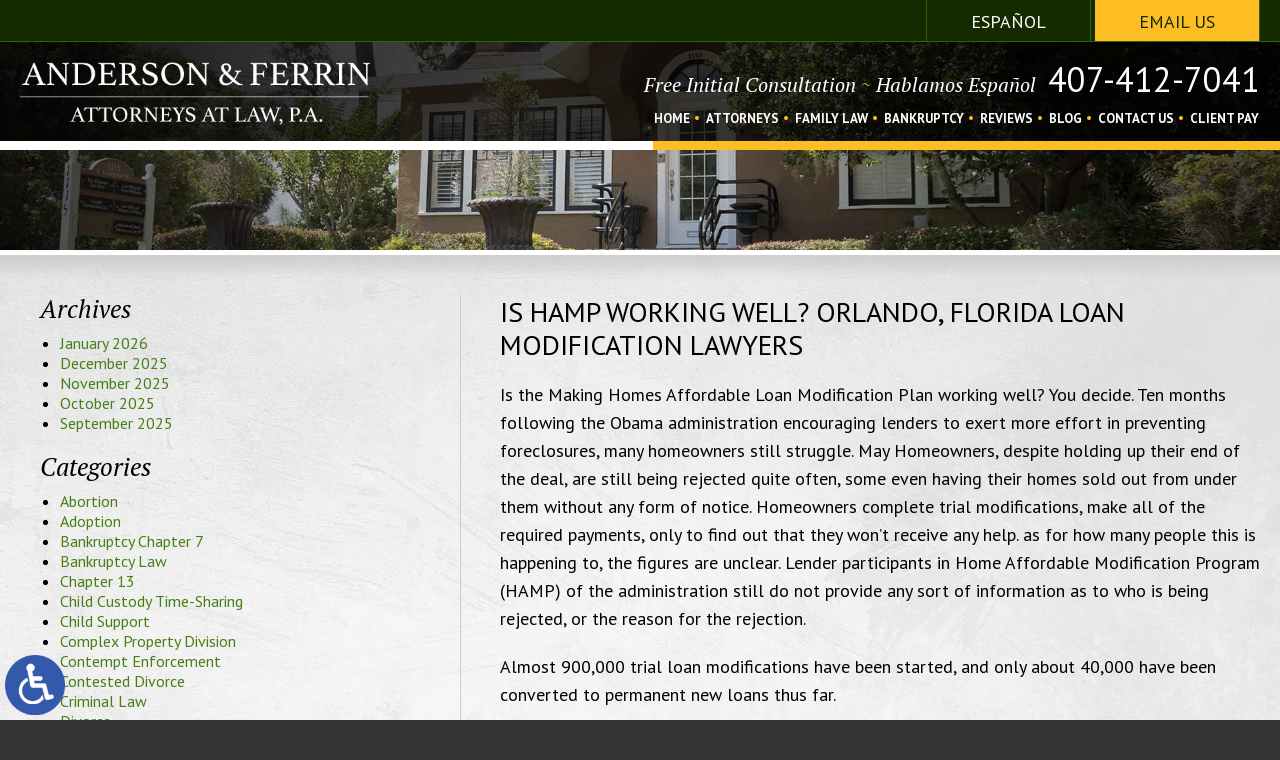

--- FILE ---
content_type: text/html; charset=UTF-8
request_url: https://www.vandersonlaw.com/is-hamp-work-well-orlando-florida-loan-modification-lawyers/
body_size: 13427
content:
<!DOCTYPE HTML>
<!--[if lt IE 7 ]>				<html lang="en" class="ie6 ltie9"> <![endif]-->
<!--[if IE 7 ]>					<html lang="en" class="ie7 ltie9"> <![endif]-->
<!--[if IE 8 ]>					<html lang="en" class="ie8 ltie9"> <![endif]-->
<!--[if IE 9 ]>					<html lang="en" class="ie9"> <![endif]-->
<!--[if (gt IE 9)|!(IE)]><!-->	<html class="nojs neutralizer" lang="en"> <!--<![endif]-->
<head>
	<meta charset="utf-8">
	<meta http-equiv="X-UA-Compatible" content="IE=edge">
	<meta id="theViewport" name="viewport" content="width=device-width, initial-scale=1.0">
	<script>/*! modernizr 3.6.0 (Custom Build) | MIT *
 * https://modernizr.com/download/?-webp-setclasses !*/
!function(e,n,A){function o(e,n){return typeof e===n}function t(){var e,n,A,t,a,i,l;for(var f in r)if(r.hasOwnProperty(f)){if(e=[],n=r[f],n.name&&(e.push(n.name.toLowerCase()),n.options&&n.options.aliases&&n.options.aliases.length))for(A=0;A<n.options.aliases.length;A++)e.push(n.options.aliases[A].toLowerCase());for(t=o(n.fn,"function")?n.fn():n.fn,a=0;a<e.length;a++)i=e[a],l=i.split("."),1===l.length?Modernizr[l[0]]=t:(!Modernizr[l[0]]||Modernizr[l[0]]instanceof Boolean||(Modernizr[l[0]]=new Boolean(Modernizr[l[0]])),Modernizr[l[0]][l[1]]=t),s.push((t?"":"no-")+l.join("-"))}}function a(e){var n=u.className,A=Modernizr._config.classPrefix||"";if(c&&(n=n.baseVal),Modernizr._config.enableJSClass){var o=new RegExp("(^|\\s)"+A+"no-js(\\s|$)");n=n.replace(o,"$1"+A+"js$2")}Modernizr._config.enableClasses&&(n+=" "+A+e.join(" "+A),c?u.className.baseVal=n:u.className=n)}function i(e,n){if("object"==typeof e)for(var A in e)f(e,A)&&i(A,e[A]);else{e=e.toLowerCase();var o=e.split("."),t=Modernizr[o[0]];if(2==o.length&&(t=t[o[1]]),"undefined"!=typeof t)return Modernizr;n="function"==typeof n?n():n,1==o.length?Modernizr[o[0]]=n:(!Modernizr[o[0]]||Modernizr[o[0]]instanceof Boolean||(Modernizr[o[0]]=new Boolean(Modernizr[o[0]])),Modernizr[o[0]][o[1]]=n),a([(n&&0!=n?"":"no-")+o.join("-")]),Modernizr._trigger(e,n)}return Modernizr}var s=[],r=[],l={_version:"3.6.0",_config:{classPrefix:"",enableClasses:!0,enableJSClass:!0,usePrefixes:!0},_q:[],on:function(e,n){var A=this;setTimeout(function(){n(A[e])},0)},addTest:function(e,n,A){r.push({name:e,fn:n,options:A})},addAsyncTest:function(e){r.push({name:null,fn:e})}},Modernizr=function(){};Modernizr.prototype=l,Modernizr=new Modernizr;var f,u=n.documentElement,c="svg"===u.nodeName.toLowerCase();!function(){var e={}.hasOwnProperty;f=o(e,"undefined")||o(e.call,"undefined")?function(e,n){return n in e&&o(e.constructor.prototype[n],"undefined")}:function(n,A){return e.call(n,A)}}(),l._l={},l.on=function(e,n){this._l[e]||(this._l[e]=[]),this._l[e].push(n),Modernizr.hasOwnProperty(e)&&setTimeout(function(){Modernizr._trigger(e,Modernizr[e])},0)},l._trigger=function(e,n){if(this._l[e]){var A=this._l[e];setTimeout(function(){var e,o;for(e=0;e<A.length;e++)(o=A[e])(n)},0),delete this._l[e]}},Modernizr._q.push(function(){l.addTest=i}),Modernizr.addAsyncTest(function(){function e(e,n,A){function o(n){var o=n&&"load"===n.type?1==t.width:!1,a="webp"===e;i(e,a&&o?new Boolean(o):o),A&&A(n)}var t=new Image;t.onerror=o,t.onload=o,t.src=n}var n=[{uri:"[data-uri]",name:"webp"},{uri:"[data-uri]",name:"webp.alpha"},{uri:"[data-uri]",name:"webp.animation"},{uri:"[data-uri]",name:"webp.lossless"}],A=n.shift();e(A.name,A.uri,function(A){if(A&&"load"===A.type)for(var o=0;o<n.length;o++)e(n[o].name,n[o].uri)})}),t(),a(s),delete l.addTest,delete l.addAsyncTest;for(var p=0;p<Modernizr._q.length;p++)Modernizr._q[p]();e.Modernizr=Modernizr}(window,document);</script>
		<script>
		let webpSupported;
		Modernizr.on('webp', function (result) {
			let htmlEL = document.getElementsByTagName('html');
		  	if (result) {
				webpSupported = true;
				while(imgPreloads.indexOf('.jpg') != -1) {
					imgPreloads = imgPreloads.replace('.jpg', '.webp');
				}
				document.getElementsByTagName('head')[0].append(imgPreloads);
		  	} else {
				htmlEL.classList.add('nonwebp');
				webpSupported = false;				
		  	}
		});	
	</script>
	
	<script>
	!function(){function t(t){function n(){var n;n=90===window.orientation||-90===window.orientation?t[0]:t[1],theViewport.setAttribute("content","width="+n)}theViewport=document.getElementById("theViewport"),n(),window.addEventListener("orientationchange",n)}void 0!==window.orientation&&1024===screen.height&&t([1100,1100])}();</script>
		<link rel="pingback" href="https://www.vandersonlaw.com/xmlrpc.php">
	<link rel="preconnect" href="https://ajax.googleapis.com" crossorigin>
	<link rel="dns-prefetch" href="//fonts.googleapis.com">
	<link rel="preconnect" href="https://fonts.gstatic.com/" crossorigin>

		<link rel="preload" as="style" type="text/css" href="https://www.vandersonlaw.com/wp-content/themes/anderson-farrin/style.min.css?t=20250810" media="all" >
	<link rel="stylesheet" type="text/css" href="https://www.vandersonlaw.com/wp-content/themes/anderson-farrin/style.min.css?t=20250810" media="all">
	
	<!--[if lte IE 8]>
	<script src="https://d78c52a599aaa8c95ebc-9d8e71b4cb418bfe1b178f82d9996947.ssl.cf1.rackcdn.com/html5shiv/html5shiv.3.7.3.min.js"></script>
	<script src="https://cdnjs.cloudflare.com/ajax/libs/respond.js/1.4.2/respond.min.js"></script>
	<![endif]-->
	<link rel="shortcut icon" href="https://www.vandersonlaw.com/wp-content/themes/anderson-farrin/img/favicon.ico" type="image/vnd.microsoft.icon">
	<link rel="shortcut icon" href="https://www.vandersonlaw.com/wp-content/themes/anderson-farrin/img/favicon.ico">



	<title>Is Obama's HAMP working? Orlando, Florida Loan Modification Lawyers</title>
<meta name='robots' content='max-image-preview:large' />
<link rel="alternate" title="oEmbed (JSON)" type="application/json+oembed" href="https://www.vandersonlaw.com/wp-json/oembed/1.0/embed?url=https%3A%2F%2Fwww.vandersonlaw.com%2Fis-hamp-work-well-orlando-florida-loan-modification-lawyers%2F" />
<link rel="alternate" title="oEmbed (XML)" type="text/xml+oembed" href="https://www.vandersonlaw.com/wp-json/oembed/1.0/embed?url=https%3A%2F%2Fwww.vandersonlaw.com%2Fis-hamp-work-well-orlando-florida-loan-modification-lawyers%2F&#038;format=xml" />
<style id='wp-img-auto-sizes-contain-inline-css' type='text/css'>
img:is([sizes=auto i],[sizes^="auto," i]){contain-intrinsic-size:3000px 1500px}
/*# sourceURL=wp-img-auto-sizes-contain-inline-css */
</style>
<style id='classic-theme-styles-inline-css' type='text/css'>
/*! This file is auto-generated */
.wp-block-button__link{color:#fff;background-color:#32373c;border-radius:9999px;box-shadow:none;text-decoration:none;padding:calc(.667em + 2px) calc(1.333em + 2px);font-size:1.125em}.wp-block-file__button{background:#32373c;color:#fff;text-decoration:none}
/*# sourceURL=/wp-includes/css/classic-themes.min.css */
</style>
<link rel="EditURI" type="application/rsd+xml" title="RSD" href="https://www.vandersonlaw.com/xmlrpc.php?rsd" />
<link rel="canonical" href="https://www.vandersonlaw.com/is-hamp-work-well-orlando-florida-loan-modification-lawyers/" />
<link rel='shortlink' href='https://www.vandersonlaw.com/?p=330' />
<!-- Google tag (gtag.js) -->
<script async src="https://www.googletagmanager.com/gtag/js?id=G-T3S6RGD9HT"></script>
<script>
  window.dataLayer = window.dataLayer || [];
  function gtag(){dataLayer.push(arguments);}
  gtag('js', new Date());

  gtag('config', 'G-T3S6RGD9HT');
</script>

<meta name="msvalidate.01" content="5EAB83AA00205A57BAEC6276EE4757C4" />

<script type="application/ld+json">
{
  "@context": "https://schema.org",
  "@type": "LegalService",
  "name": "Anderson & Ferrin, Attorneys at Law, P.A.",
  "image": "https://www.vandersonlaw.com/wp-content/themes/anderson-farrin/img/header/header-logo.png",
  "@id": "https://www.vandersonlaw.com/",
  "url": "https://www.vandersonlaw.com/",
  "telephone": "407-412-7041",
  "priceRange": "Consultation",
  "address": {
    "@type": "PostalAddress",
    "streetAddress": "1115 E Livingston Street",
    "addressLocality": "Orlando",
    "addressRegion": "FL",
    "postalCode": "32803",
    "addressCountry": "US"
  },
  "geo": {
    "@type": "GeoCoordinates",
    "latitude": 28.5479202,
    "longitude": -81.36483989999999
  },
  "openingHoursSpecification": {
    "@type": "OpeningHoursSpecification",
    "dayOfWeek": [
      "Monday",
      "Tuesday",
      "Wednesday",
      "Thursday",
      "Friday",
      "Saturday",
      "Sunday"
    ],
    "opens": "00:00",
    "closes": "23:59"
  },
  "sameAs": "https://www.facebook.com/AndersonFerrinLawPA/" 
}
</script>

<script type="application/ld+json">
{
  "@context": "http://schema.org",
  "@type": "Product",
  "aggregateRating": {
    "@type": "AggregateRating",
    "ratingValue": "4.9",
    "reviewCount": "104"
  },
  "description": "Our top-rated Orlando divorce lawyers have decades of combined experience.",
  "name": "Anderson & Ferrin, Attorneys at Law, P.A.",
  "image": "https://www.vandersonlaw.com/wp-content/themes/anderson-farrin/img/header/header-logo.png",
  "review": [
    {
      "@type": "Review",
      "author": "Enrique Santos",
      "datePublished": "2022-06-10",
      "description": "Michael and Vicky are the best lawyers in Orlando hands-down. ",
      "name": "Gratitude",
      "reviewRating": {
        "@type": "Rating",
        "bestRating": "5",
        "ratingValue": "5",
        "worstRating": "0"
      }
    }
  ]
}
</script>

	<meta property="og:title" content="Is Obama's HAMP working? Orlando, Florida Loan Modification Lawyers"/>
	<meta property="og:description" content="Is the Making Homes Affordable Loan Modification Plan working well? You decide. Ten months following the Obama administration encouraging lenders to exert more effort in preventing foreclosures, many homeowners still struggle. May..." />
	<meta property="og:url" content="https://www.vandersonlaw.com/is-hamp-work-well-orlando-florida-loan-modification-lawyers/"/>
	<meta property="og:image" content="https://www.vandersonlaw.com/wp-content/themes/anderson-farrin/screenshot.png?t=1769362446" />
	<meta property="og:type" content="article" />
	<meta property="og:site_name" content="Anderson &amp; Ferrin, Attorneys at Law, P.A." />
		<meta name="description" content="Is the Making Homes Affordable Loan Modification Plan working well? You decide. Ten months following the Obama administration encouraging lenders to exert more effort in preventing foreclosures, many homeowners still struggle. May..." />
<script type="text/javascript">
(function(url){
	if(/(?:Chrome\/26\.0\.1410\.63 Safari\/537\.31|WordfenceTestMonBot)/.test(navigator.userAgent)){ return; }
	var addEvent = function(evt, handler) {
		if (window.addEventListener) {
			document.addEventListener(evt, handler, false);
		} else if (window.attachEvent) {
			document.attachEvent('on' + evt, handler);
		}
	};
	var removeEvent = function(evt, handler) {
		if (window.removeEventListener) {
			document.removeEventListener(evt, handler, false);
		} else if (window.detachEvent) {
			document.detachEvent('on' + evt, handler);
		}
	};
	var evts = 'contextmenu dblclick drag dragend dragenter dragleave dragover dragstart drop keydown keypress keyup mousedown mousemove mouseout mouseover mouseup mousewheel scroll'.split(' ');
	var logHuman = function() {
		if (window.wfLogHumanRan) { return; }
		window.wfLogHumanRan = true;
		var wfscr = document.createElement('script');
		wfscr.type = 'text/javascript';
		wfscr.async = true;
		wfscr.src = url + '&r=' + Math.random();
		(document.getElementsByTagName('head')[0]||document.getElementsByTagName('body')[0]).appendChild(wfscr);
		for (var i = 0; i < evts.length; i++) {
			removeEvent(evts[i], logHuman);
		}
	};
	for (var i = 0; i < evts.length; i++) {
		addEvent(evts[i], logHuman);
	}
})('//www.vandersonlaw.com/?wordfence_lh=1&hid=A45D7C4EBBADAF86A0A01B34A9EB3692');
</script><style id='global-styles-inline-css' type='text/css'>
:root{--wp--preset--aspect-ratio--square: 1;--wp--preset--aspect-ratio--4-3: 4/3;--wp--preset--aspect-ratio--3-4: 3/4;--wp--preset--aspect-ratio--3-2: 3/2;--wp--preset--aspect-ratio--2-3: 2/3;--wp--preset--aspect-ratio--16-9: 16/9;--wp--preset--aspect-ratio--9-16: 9/16;--wp--preset--color--black: #000000;--wp--preset--color--cyan-bluish-gray: #abb8c3;--wp--preset--color--white: #ffffff;--wp--preset--color--pale-pink: #f78da7;--wp--preset--color--vivid-red: #cf2e2e;--wp--preset--color--luminous-vivid-orange: #ff6900;--wp--preset--color--luminous-vivid-amber: #fcb900;--wp--preset--color--light-green-cyan: #7bdcb5;--wp--preset--color--vivid-green-cyan: #00d084;--wp--preset--color--pale-cyan-blue: #8ed1fc;--wp--preset--color--vivid-cyan-blue: #0693e3;--wp--preset--color--vivid-purple: #9b51e0;--wp--preset--gradient--vivid-cyan-blue-to-vivid-purple: linear-gradient(135deg,rgb(6,147,227) 0%,rgb(155,81,224) 100%);--wp--preset--gradient--light-green-cyan-to-vivid-green-cyan: linear-gradient(135deg,rgb(122,220,180) 0%,rgb(0,208,130) 100%);--wp--preset--gradient--luminous-vivid-amber-to-luminous-vivid-orange: linear-gradient(135deg,rgb(252,185,0) 0%,rgb(255,105,0) 100%);--wp--preset--gradient--luminous-vivid-orange-to-vivid-red: linear-gradient(135deg,rgb(255,105,0) 0%,rgb(207,46,46) 100%);--wp--preset--gradient--very-light-gray-to-cyan-bluish-gray: linear-gradient(135deg,rgb(238,238,238) 0%,rgb(169,184,195) 100%);--wp--preset--gradient--cool-to-warm-spectrum: linear-gradient(135deg,rgb(74,234,220) 0%,rgb(151,120,209) 20%,rgb(207,42,186) 40%,rgb(238,44,130) 60%,rgb(251,105,98) 80%,rgb(254,248,76) 100%);--wp--preset--gradient--blush-light-purple: linear-gradient(135deg,rgb(255,206,236) 0%,rgb(152,150,240) 100%);--wp--preset--gradient--blush-bordeaux: linear-gradient(135deg,rgb(254,205,165) 0%,rgb(254,45,45) 50%,rgb(107,0,62) 100%);--wp--preset--gradient--luminous-dusk: linear-gradient(135deg,rgb(255,203,112) 0%,rgb(199,81,192) 50%,rgb(65,88,208) 100%);--wp--preset--gradient--pale-ocean: linear-gradient(135deg,rgb(255,245,203) 0%,rgb(182,227,212) 50%,rgb(51,167,181) 100%);--wp--preset--gradient--electric-grass: linear-gradient(135deg,rgb(202,248,128) 0%,rgb(113,206,126) 100%);--wp--preset--gradient--midnight: linear-gradient(135deg,rgb(2,3,129) 0%,rgb(40,116,252) 100%);--wp--preset--font-size--small: 13px;--wp--preset--font-size--medium: 20px;--wp--preset--font-size--large: 36px;--wp--preset--font-size--x-large: 42px;--wp--preset--spacing--20: 0.44rem;--wp--preset--spacing--30: 0.67rem;--wp--preset--spacing--40: 1rem;--wp--preset--spacing--50: 1.5rem;--wp--preset--spacing--60: 2.25rem;--wp--preset--spacing--70: 3.38rem;--wp--preset--spacing--80: 5.06rem;--wp--preset--shadow--natural: 6px 6px 9px rgba(0, 0, 0, 0.2);--wp--preset--shadow--deep: 12px 12px 50px rgba(0, 0, 0, 0.4);--wp--preset--shadow--sharp: 6px 6px 0px rgba(0, 0, 0, 0.2);--wp--preset--shadow--outlined: 6px 6px 0px -3px rgb(255, 255, 255), 6px 6px rgb(0, 0, 0);--wp--preset--shadow--crisp: 6px 6px 0px rgb(0, 0, 0);}:where(.is-layout-flex){gap: 0.5em;}:where(.is-layout-grid){gap: 0.5em;}body .is-layout-flex{display: flex;}.is-layout-flex{flex-wrap: wrap;align-items: center;}.is-layout-flex > :is(*, div){margin: 0;}body .is-layout-grid{display: grid;}.is-layout-grid > :is(*, div){margin: 0;}:where(.wp-block-columns.is-layout-flex){gap: 2em;}:where(.wp-block-columns.is-layout-grid){gap: 2em;}:where(.wp-block-post-template.is-layout-flex){gap: 1.25em;}:where(.wp-block-post-template.is-layout-grid){gap: 1.25em;}.has-black-color{color: var(--wp--preset--color--black) !important;}.has-cyan-bluish-gray-color{color: var(--wp--preset--color--cyan-bluish-gray) !important;}.has-white-color{color: var(--wp--preset--color--white) !important;}.has-pale-pink-color{color: var(--wp--preset--color--pale-pink) !important;}.has-vivid-red-color{color: var(--wp--preset--color--vivid-red) !important;}.has-luminous-vivid-orange-color{color: var(--wp--preset--color--luminous-vivid-orange) !important;}.has-luminous-vivid-amber-color{color: var(--wp--preset--color--luminous-vivid-amber) !important;}.has-light-green-cyan-color{color: var(--wp--preset--color--light-green-cyan) !important;}.has-vivid-green-cyan-color{color: var(--wp--preset--color--vivid-green-cyan) !important;}.has-pale-cyan-blue-color{color: var(--wp--preset--color--pale-cyan-blue) !important;}.has-vivid-cyan-blue-color{color: var(--wp--preset--color--vivid-cyan-blue) !important;}.has-vivid-purple-color{color: var(--wp--preset--color--vivid-purple) !important;}.has-black-background-color{background-color: var(--wp--preset--color--black) !important;}.has-cyan-bluish-gray-background-color{background-color: var(--wp--preset--color--cyan-bluish-gray) !important;}.has-white-background-color{background-color: var(--wp--preset--color--white) !important;}.has-pale-pink-background-color{background-color: var(--wp--preset--color--pale-pink) !important;}.has-vivid-red-background-color{background-color: var(--wp--preset--color--vivid-red) !important;}.has-luminous-vivid-orange-background-color{background-color: var(--wp--preset--color--luminous-vivid-orange) !important;}.has-luminous-vivid-amber-background-color{background-color: var(--wp--preset--color--luminous-vivid-amber) !important;}.has-light-green-cyan-background-color{background-color: var(--wp--preset--color--light-green-cyan) !important;}.has-vivid-green-cyan-background-color{background-color: var(--wp--preset--color--vivid-green-cyan) !important;}.has-pale-cyan-blue-background-color{background-color: var(--wp--preset--color--pale-cyan-blue) !important;}.has-vivid-cyan-blue-background-color{background-color: var(--wp--preset--color--vivid-cyan-blue) !important;}.has-vivid-purple-background-color{background-color: var(--wp--preset--color--vivid-purple) !important;}.has-black-border-color{border-color: var(--wp--preset--color--black) !important;}.has-cyan-bluish-gray-border-color{border-color: var(--wp--preset--color--cyan-bluish-gray) !important;}.has-white-border-color{border-color: var(--wp--preset--color--white) !important;}.has-pale-pink-border-color{border-color: var(--wp--preset--color--pale-pink) !important;}.has-vivid-red-border-color{border-color: var(--wp--preset--color--vivid-red) !important;}.has-luminous-vivid-orange-border-color{border-color: var(--wp--preset--color--luminous-vivid-orange) !important;}.has-luminous-vivid-amber-border-color{border-color: var(--wp--preset--color--luminous-vivid-amber) !important;}.has-light-green-cyan-border-color{border-color: var(--wp--preset--color--light-green-cyan) !important;}.has-vivid-green-cyan-border-color{border-color: var(--wp--preset--color--vivid-green-cyan) !important;}.has-pale-cyan-blue-border-color{border-color: var(--wp--preset--color--pale-cyan-blue) !important;}.has-vivid-cyan-blue-border-color{border-color: var(--wp--preset--color--vivid-cyan-blue) !important;}.has-vivid-purple-border-color{border-color: var(--wp--preset--color--vivid-purple) !important;}.has-vivid-cyan-blue-to-vivid-purple-gradient-background{background: var(--wp--preset--gradient--vivid-cyan-blue-to-vivid-purple) !important;}.has-light-green-cyan-to-vivid-green-cyan-gradient-background{background: var(--wp--preset--gradient--light-green-cyan-to-vivid-green-cyan) !important;}.has-luminous-vivid-amber-to-luminous-vivid-orange-gradient-background{background: var(--wp--preset--gradient--luminous-vivid-amber-to-luminous-vivid-orange) !important;}.has-luminous-vivid-orange-to-vivid-red-gradient-background{background: var(--wp--preset--gradient--luminous-vivid-orange-to-vivid-red) !important;}.has-very-light-gray-to-cyan-bluish-gray-gradient-background{background: var(--wp--preset--gradient--very-light-gray-to-cyan-bluish-gray) !important;}.has-cool-to-warm-spectrum-gradient-background{background: var(--wp--preset--gradient--cool-to-warm-spectrum) !important;}.has-blush-light-purple-gradient-background{background: var(--wp--preset--gradient--blush-light-purple) !important;}.has-blush-bordeaux-gradient-background{background: var(--wp--preset--gradient--blush-bordeaux) !important;}.has-luminous-dusk-gradient-background{background: var(--wp--preset--gradient--luminous-dusk) !important;}.has-pale-ocean-gradient-background{background: var(--wp--preset--gradient--pale-ocean) !important;}.has-electric-grass-gradient-background{background: var(--wp--preset--gradient--electric-grass) !important;}.has-midnight-gradient-background{background: var(--wp--preset--gradient--midnight) !important;}.has-small-font-size{font-size: var(--wp--preset--font-size--small) !important;}.has-medium-font-size{font-size: var(--wp--preset--font-size--medium) !important;}.has-large-font-size{font-size: var(--wp--preset--font-size--large) !important;}.has-x-large-font-size{font-size: var(--wp--preset--font-size--x-large) !important;}
/*# sourceURL=global-styles-inline-css */
</style>
<meta name="generator" content="WP Rocket 3.20.3" data-wpr-features="wpr_desktop" /></head>
<body class="wp-singular post-template-default single single-post postid-330 single-format-standard wp-theme-universal wp-child-theme-anderson-farrin mob_menu">


<a href="https://www.vandersonlaw.com/is-hamp-work-well-orlando-florida-loan-modification-lawyers/?enable_wcag=1" class="adaBtn"><img src="https://www.vandersonlaw.com/wp-content/themes/anderson-farrin/img/ada-icon.png" width="40" height="80" alt="Switch to ADA Accessible Theme"></a>
<div id="wrapper">
<a id="closeMenu" class="menuToggle">Close Menu</a>
<div id="menuWall" class="menuToggle"></div>
<div id="mmiWrapper"><ul id="mobMenuItems">
	<li id="mm1" class="menuToggle mmi"><a>Menu</a></li>
	<li id="mm2" class="mmi"><a href="tel:+14074127041">Call</a></li>
	<li id="mm3" class="mmi"><a href="/contact-us/" rel="nofollow">Email</a></li>
	<li id="mm5" class="mmi"><a class="menuToggle">Search</a></li>
</ul></div>

<div class='persistent_header'>

	<div class='sxn_bucket sxn_language'><div class='sxn_wrap'>
		<ul>
			<li><a href="https://www.abogadosespanol.com/"><span>Español</span></a></li>
			<li class='item_email'><a href="mailto:victoria@vandersonlaw.com"><span>Email Us</span></a></li>
		</ul>
	</div></div>

	<header class='main_header'><div class='sxn_wrap'>
		<a class='logo_main'><img src="https://www.vandersonlaw.com/wp-content/themes/anderson-farrin/img/header/header-logo.png" width="506" height="91" alt="Orlando Divorce Lawyer"></a>

		<div class='element_cta'>
			<span class='cont_heading'>Free Initial Consultation <span>~</span> Hablamos Español</span>

			<a class='cont_number' href="tel:+14074127041">407-412-7041</a>
		</div>
	</div></header>

	<div class='sxn_nav_mm'><div class='sxn_wrap'>
		<nav id="mainMenu" class="mm_mob">
			<div id="mblSearchCont">
				<form id="mblSearch" method="get" action="/">
					<input type="text" id="mblsInput" name="s" value="Enter Search Terms Here" />
					<input type="submit" id="mblsSubmit" value="Submit" />
				</form>
			</div>
			<ul>
			<li id="menu-item-414" class="menu-item menu-item-type-post_type menu-item-object-page menu-item-home menu-item-414"><a href="https://www.vandersonlaw.com/">Home</a></li>
<li id="menu-item-416" class="menu-item menu-item-type-post_type menu-item-object-page menu-item-416"><a rel="nofollow" href="https://www.vandersonlaw.com/attorneys/">Attorneys</a></li>
<li id="menu-item-419" class="menu-item menu-item-type-post_type menu-item-object-page menu-item-has-children menu-item-419"><a href="https://www.vandersonlaw.com/orlando-family-lawyer/">Family Law</a>
<ul class="sub-menu">
	<li id="menu-item-427" class="menu-item menu-item-type-post_type menu-item-object-page menu-item-427"><a href="https://www.vandersonlaw.com/orlando-divorce-lawyer/contested-divorce/">Contested Divorce</a></li>
	<li id="menu-item-424" class="menu-item menu-item-type-post_type menu-item-object-page menu-item-424"><a href="https://www.vandersonlaw.com/orlando-divorce-lawyer/">Divorce</a></li>
	<li id="menu-item-425" class="menu-item menu-item-type-post_type menu-item-object-page menu-item-425"><a href="https://www.vandersonlaw.com/orlando-divorce-lawyer/bankruptcy-and-divorce/">Divorce &#038; Bankruptcy</a></li>
	<li id="menu-item-421" class="menu-item menu-item-type-post_type menu-item-object-page menu-item-421"><a href="https://www.vandersonlaw.com/orlando-family-lawyer/child-custody/">Child Custody</a></li>
	<li id="menu-item-565" class="menu-item menu-item-type-post_type menu-item-object-page menu-item-565"><a href="https://www.vandersonlaw.com/orlando-family-lawyer/child-support/">Child Support</a></li>
	<li id="menu-item-423" class="menu-item menu-item-type-post_type menu-item-object-page menu-item-423"><a href="https://www.vandersonlaw.com/orlando-family-lawyer/contempt-enforcement/">Contempt &#038; Enforcement</a></li>
	<li id="menu-item-433" class="menu-item menu-item-type-post_type menu-item-object-page menu-item-433"><a href="https://www.vandersonlaw.com/orlando-family-lawyer/domestic-violence/">Domestic Violence</a></li>
	<li id="menu-item-435" class="menu-item menu-item-type-post_type menu-item-object-page menu-item-435"><a href="https://www.vandersonlaw.com/orlando-family-lawyer/fathers-rights/">Fathers&#8217; Rights</a></li>
	<li id="menu-item-436" class="menu-item menu-item-type-post_type menu-item-object-page menu-item-436"><a href="https://www.vandersonlaw.com/orlando-family-lawyer/grandparents-rights/">Grandparents&#8217; Rights</a></li>
	<li id="menu-item-1085" class="menu-item menu-item-type-post_type menu-item-object-page menu-item-1085"><a href="https://www.vandersonlaw.com/orlando-family-lawyer/injunctions-orders-of-protection/">Injunctions &#038; Orders of Protection</a></li>
	<li id="menu-item-437" class="menu-item menu-item-type-post_type menu-item-object-page menu-item-437"><a href="https://www.vandersonlaw.com/orlando-family-lawyer/juvenile-dependency/">Juvenile Dependency</a></li>
	<li id="menu-item-443" class="menu-item menu-item-type-post_type menu-item-object-page menu-item-443"><a href="https://www.vandersonlaw.com/orlando-family-lawyer/mediation/">Mediation</a></li>
	<li id="menu-item-438" class="menu-item menu-item-type-post_type menu-item-object-page menu-item-438"><a href="https://www.vandersonlaw.com/orlando-family-lawyer/modifications/">Modifications</a></li>
	<li id="menu-item-439" class="menu-item menu-item-type-post_type menu-item-object-page menu-item-439"><a href="https://www.vandersonlaw.com/orlando-family-lawyer/paternity/">Paternity</a></li>
	<li id="menu-item-440" class="menu-item menu-item-type-post_type menu-item-object-page menu-item-440"><a href="https://www.vandersonlaw.com/orlando-family-lawyer/prenuptial-postnuptial-agreements/">Prenuptial &#038; Postnuptial Agreements</a></li>
	<li id="menu-item-429" class="menu-item menu-item-type-post_type menu-item-object-page menu-item-429"><a href="https://www.vandersonlaw.com/orlando-divorce-lawyer/property-division/">Property Division</a></li>
	<li id="menu-item-441" class="menu-item menu-item-type-post_type menu-item-object-page menu-item-441"><a href="https://www.vandersonlaw.com/orlando-family-lawyer/relocation/">Relocation</a></li>
	<li id="menu-item-1082" class="menu-item menu-item-type-post_type menu-item-object-page menu-item-1082"><a href="https://www.vandersonlaw.com/orlando-family-lawyer/repeat-violence-injunction/">Repeat Violence Injunction</a></li>
	<li id="menu-item-442" class="menu-item menu-item-type-post_type menu-item-object-page menu-item-442"><a href="https://www.vandersonlaw.com/orlando-family-lawyer/same-sex-family-law/">Same-Sex Family Law</a></li>
	<li id="menu-item-1081" class="menu-item menu-item-type-post_type menu-item-object-page menu-item-1081"><a href="https://www.vandersonlaw.com/orlando-family-lawyer/sexual-violence-injunction/">Sexual Violence Injunction</a></li>
	<li id="menu-item-430" class="menu-item menu-item-type-post_type menu-item-object-page menu-item-430"><a href="https://www.vandersonlaw.com/orlando-divorce-lawyer/spousal-support/">Spousal Support</a></li>
	<li id="menu-item-1080" class="menu-item menu-item-type-post_type menu-item-object-page menu-item-1080"><a href="https://www.vandersonlaw.com/orlando-family-lawyer/stalking-injunctions/">Stalking Injunction</a></li>
	<li id="menu-item-420" class="menu-item menu-item-type-post_type menu-item-object-page menu-item-420"><a href="https://www.vandersonlaw.com/orlando-family-lawyer/adoption/">Step-Parent Adoption</a></li>
	<li id="menu-item-12130" class="menu-item menu-item-type-post_type menu-item-object-page menu-item-12130"><a href="https://www.vandersonlaw.com/orlando-family-lawyer/time-sharing/">Time Sharing</a></li>
	<li id="menu-item-431" class="menu-item menu-item-type-post_type menu-item-object-page menu-item-431"><a href="https://www.vandersonlaw.com/orlando-divorce-lawyer/uncontested-divorce/">Uncontested Divorce</a></li>
</ul>
</li>
<li id="menu-item-444" class="menu-item menu-item-type-post_type menu-item-object-page menu-item-has-children menu-item-444"><a href="https://www.vandersonlaw.com/orlando-bankruptcy-lawyer/">Bankruptcy</a>
<ul class="sub-menu">
	<li id="menu-item-445" class="menu-item menu-item-type-post_type menu-item-object-page menu-item-445"><a href="https://www.vandersonlaw.com/orlando-bankruptcy-lawyer/chapter-7/">Chapter 7 Bankruptcy</a></li>
	<li id="menu-item-446" class="menu-item menu-item-type-post_type menu-item-object-page menu-item-446"><a href="https://www.vandersonlaw.com/orlando-bankruptcy-lawyer/chapter-13/">Chapter 13 Bankruptcy</a></li>
	<li id="menu-item-448" class="menu-item menu-item-type-post_type menu-item-object-page menu-item-448"><a href="https://www.vandersonlaw.com/orlando-bankruptcy-lawyer/foreclosure/">Foreclosure</a></li>
	<li id="menu-item-451" class="menu-item menu-item-type-post_type menu-item-object-page menu-item-451"><a href="https://www.vandersonlaw.com/orlando-bankruptcy-lawyer/mortgage-modification/">Mortgage Modification</a></li>
	<li id="menu-item-450" class="menu-item menu-item-type-post_type menu-item-object-page menu-item-450"><a href="https://www.vandersonlaw.com/orlando-bankruptcy-lawyer/short-sales/">Short Sales</a></li>
</ul>
</li>
<li id="menu-item-454" class="menu-item menu-item-type-post_type menu-item-object-page menu-item-454"><a rel="nofollow" href="https://www.vandersonlaw.com/reviews/">Reviews</a></li>
<li id="menu-item-455" class="menu-item menu-item-type-post_type menu-item-object-page current_page_parent menu-item-455"><a href="https://www.vandersonlaw.com/blog/">Blog</a></li>
<li id="menu-item-460" class="menu-item menu-item-type-post_type menu-item-object-page menu-item-460"><a rel="nofollow" href="https://www.vandersonlaw.com/contact-us/">Contact Us</a></li>
<li id="menu-item-3283" class="menu-item menu-item-type-custom menu-item-object-custom menu-item-3283"><a rel="nofollow" href="https://secure.lawpay.com/pages/vandersonlaw/operating">Client Pay</a></li>
			</ul>
		</nav>
	</div></div>

</div><!--  </ persistent_header >  -->


<div class='sxn_marketing'>
			<div class='subslides'>
			<div class='subslide subslide_1'></div><!--	</ subslide >	-->
		</div><!--	</ subslides >	-->
	</div><!--	</ sxn_marketing >	-->


<div id='contentArea'><div class='sxn_wrap'>

	
	<article id='mainContent' class='article'>
		

									<h1>Is HAMP working well? Orlando, Florida Loan Modification Lawyers</h1>
					<p>Is the Making Homes Affordable Loan Modification Plan working well? You decide. Ten months following the Obama administration encouraging lenders to exert more effort in preventing foreclosures, many homeowners still struggle. May Homeowners, despite holding up their end of the deal, are still being rejected quite often, some even having their homes sold out from under them without any form of notice. Homeowners complete trial modifications, make all of the required payments, only to find out that they won’t receive any help. as for how many people this is happening to, the figures are unclear. Lender participants in Home Affordable Modification Program (HAMP) of the administration still do not provide any sort of information as to who is being rejected, or the reason for the rejection.</p>
<p>Almost 900,000 trial loan modifications have been started, and only about 40,000 have been converted to permanent new loans thus far.</p>
<p>According to the program, when homeowners apply, they’ll be granted a three-month trial period in which their monthly payments will be lowered until the lender decides whether or not to make the change to the mortgage payment relief permanent. However, it appears that borrowers must also rescind certain rights to being notifies. the clause within the document states that banks may reject borrowers without any form of written notice and may move straight on to auctioning their home without warning.</p>
<p>“…foreclosure may be immediately resumed from the point at which it was suspended if this plan terminates, and no new notice of default, notice of intent to accelerate, notice of acceleration, or similar notice will be necessary to continue the foreclosure action, all rights to such notices being hereby waived to the extent permitted by applicable law,” according to the document. the meaning? Even if a borrower makes all the trial payments, without notice, a lender can put the property up for auction. This is is the foreclosure proceedings started prior to the effort.</p>
<p>Additionally, for those living in Georgia, Hawaii, Missouri, or Virginia,  “and a foreclosure sale is currently scheduled, the foreclosure sale will not be suspended and the lender may foreclose if I have not made each and every Trial Period Payment that is due before the scheduled foreclosure sale.” the change that has been implemented in which lenders must notify their borrowers has arrived only fairly recently.</p>
<p><strong>Orlando, Florida Loan Modification Attorneys</p>
<p><strong>Bankruptcy Lawyers in Orlando, Florida</strong></p>
<p><strong>Call for a Free Consultation at <a class='mcPhoneLink' href='tel:+14074127041'>407-412-7041</a></strong></p>
			<div class='shareThisWrapper '>
				<a target='_blank' class='dskSharingIcon dskSharingIcon_facebook' data-url='https://social.milemarkmedia.com/?site=fb&u=https%3A%2F%2Fwww.vandersonlaw.com%2Fis-hamp-work-well-orlando-florida-loan-modification-lawyers%2F'><img decoding="async" alt="Facebook" title="Facebook" src="https://d78c52a599aaa8c95ebc-9d8e71b4cb418bfe1b178f82d9996947.ssl.cf1.rackcdn.com/dsk_sharing/icons/ftlg_16.png" width=64 height=16></a>
				<a target='_blank' class='dskSharingIcon dskSharingIcon_twitter' data-url='https://social.milemarkmedia.com/?site=tw&u=https%3A%2F%2Fwww.vandersonlaw.com%2Fis-hamp-work-well-orlando-florida-loan-modification-lawyers%2F'><img decoding="async" alt="Twitter" title="Twitter" src="https://d78c52a599aaa8c95ebc-9d8e71b4cb418bfe1b178f82d9996947.ssl.cf1.rackcdn.com/dsk_sharing/icons/ftlg_16.png" width=64 height=16></a>
				<a target='_blank' class='dskSharingIcon dskSharingIcon_linkedin' data-url='https://social.milemarkmedia.com/?site=li&u=https%3A%2F%2Fwww.vandersonlaw.com%2Fis-hamp-work-well-orlando-florida-loan-modification-lawyers%2F'><img decoding="async" alt="LinkedIn" title="LinkedIn" src="https://d78c52a599aaa8c95ebc-9d8e71b4cb418bfe1b178f82d9996947.ssl.cf1.rackcdn.com/dsk_sharing/icons/ftlg_16.png" width=64 height=16></a>
			</div>					<div class="entry-meta">
						<span class="meta-prep meta-prep-author">By </span>
						<span class="author vcard">Anderson & Ferrin</span>
						<span class="meta-sep"> | </span>
						<span class="meta-prep meta-prep-entry-date">Posted on </span>
						<span class="entry-date"><abbr class="published" title="2015-06-22T00:00:00-0700">June 22, 2015</abbr></span>
										</div>
								


			</article>

	<div id='sidebar' class='sidebar'>
<div class='sb_bucket sb_blog_tags'>
	<h2>Archives</h2>
	<ul>
			<li><a href='https://www.vandersonlaw.com/2026/01/'>January 2026</a></li>
	<li><a href='https://www.vandersonlaw.com/2025/12/'>December 2025</a></li>
	<li><a href='https://www.vandersonlaw.com/2025/11/'>November 2025</a></li>
	<li><a href='https://www.vandersonlaw.com/2025/10/'>October 2025</a></li>
	<li><a href='https://www.vandersonlaw.com/2025/09/'>September 2025</a></li>
	</ul>
	<h2>Categories</h2>
	<ul>
			<li class="cat-item cat-item-26"><a href="https://www.vandersonlaw.com/category/abortion/">Abortion</a>
</li>
	<li class="cat-item cat-item-33"><a href="https://www.vandersonlaw.com/category/adoption/">Adoption</a>
</li>
	<li class="cat-item cat-item-18"><a href="https://www.vandersonlaw.com/category/bankruptcy-chapter-7/">Bankruptcy Chapter 7</a>
</li>
	<li class="cat-item cat-item-3"><a href="https://www.vandersonlaw.com/category/bankruptcy-law/">Bankruptcy Law</a>
</li>
	<li class="cat-item cat-item-30"><a href="https://www.vandersonlaw.com/category/chapter-13/">Chapter 13</a>
</li>
	<li class="cat-item cat-item-9"><a href="https://www.vandersonlaw.com/category/child-custody-time-sharing/">Child Custody Time-Sharing</a>
</li>
	<li class="cat-item cat-item-7"><a href="https://www.vandersonlaw.com/category/child-support/">Child Support</a>
</li>
	<li class="cat-item cat-item-21"><a href="https://www.vandersonlaw.com/category/complex-property-division/">Complex Property Division</a>
</li>
	<li class="cat-item cat-item-34"><a href="https://www.vandersonlaw.com/category/contempt-enforcement/">Contempt Enforcement</a>
</li>
	<li class="cat-item cat-item-19"><a href="https://www.vandersonlaw.com/category/contested-divorce/">Contested Divorce</a>
</li>
	<li class="cat-item cat-item-4"><a href="https://www.vandersonlaw.com/category/criminal-law/">Criminal Law</a>
</li>
	<li class="cat-item cat-item-8"><a href="https://www.vandersonlaw.com/category/divorce/">Divorce</a>
</li>
	<li class="cat-item cat-item-23"><a href="https://www.vandersonlaw.com/category/domestic-violence/">Domestic Violence</a>
</li>
	<li class="cat-item cat-item-11"><a href="https://www.vandersonlaw.com/category/domestic-violence-injunction/">Domestic Violence Injunction</a>
</li>
	<li class="cat-item cat-item-12"><a href="https://www.vandersonlaw.com/category/family/">Family</a>
</li>
	<li class="cat-item cat-item-16"><a href="https://www.vandersonlaw.com/category/fathers-rights/">Fathers Rights</a>
</li>
	<li class="cat-item cat-item-28"><a href="https://www.vandersonlaw.com/category/mediation/">Mediation</a>
</li>
	<li class="cat-item cat-item-29"><a href="https://www.vandersonlaw.com/category/modifications/">Modifications</a>
</li>
	<li class="cat-item cat-item-2"><a href="https://www.vandersonlaw.com/category/mortgage-modifcation/">Mortgage Modifcation</a>
</li>
	<li class="cat-item cat-item-10"><a href="https://www.vandersonlaw.com/category/paternity/">Paternity</a>
</li>
	<li class="cat-item cat-item-5"><a href="https://www.vandersonlaw.com/category/personal-injury/">Personal Injury</a>
</li>
	<li class="cat-item cat-item-27"><a href="https://www.vandersonlaw.com/category/prenuptial-postnuptial-agreement/">Prenuptial Postnuptial Agreement</a>
</li>
	<li class="cat-item cat-item-6"><a href="https://www.vandersonlaw.com/category/press-release/">Press Release</a>
</li>
	<li class="cat-item cat-item-20"><a href="https://www.vandersonlaw.com/category/property-division/">Property Division</a>
</li>
	<li class="cat-item cat-item-31"><a href="https://www.vandersonlaw.com/category/relocation/">Relocation</a>
</li>
	<li class="cat-item cat-item-17"><a href="https://www.vandersonlaw.com/category/spousal-support/">Spousal Support</a>
</li>
	<li class="cat-item cat-item-35"><a href="https://www.vandersonlaw.com/category/time-sharing/">Time-Sharing</a>
</li>
	<li class="cat-item cat-item-32"><a href="https://www.vandersonlaw.com/category/uncontested-divorce/">Uncontested Divorce</a>
</li>
	</ul>
</div>
	<div class='sb_bucket sb_practice_areas'>
		 <ul> 		<li class='item_1'>
			<a href="/orlando-family-lawyer/"><span>Family Law</span></a>
		</li>
			<li class='item_2'>
			<a href="/orlando-divorce-lawyer/"><span>Divorce</span></a>
		</li>
	 </ul> 	</div>
	<div class='sb_bucket sb_testimonials'>
		 <div class='element_slide'> 		<div class='slide_cont'>
			<span class='slide_heading'>were very helpful</span>
			<div class='slide_rating'><img class="w_p delayLoad" data-src="https://www.vandersonlaw.com/wp-content/themes/anderson-farrin/img/sb/testimonials/sb-testimonials-5-stars.png" width="233" height="40" alt="5 Stars"></div>
			<p>"I’m very pleased with the courtesy of Anderson & Ferrin, Attorneys at Law, P.A. and the attorneys, Mike & Vicki, they were very helpful with any questions I had."</p>
			<span class='slide_meta'>Bankruptcy Case, 2017</span>
		</div>
			<div class='slide_cont'>
			<span class='slide_heading'>I am very grateful</span>
			<div class='slide_rating'><img class="w_p delayLoad" data-src="https://www.vandersonlaw.com/wp-content/themes/anderson-farrin/img/sb/testimonials/sb-testimonials-5-stars.png" width="233" height="40" alt="5 Stars"></div>
			<p>"I wanted to send this email to thank the Law office for everything you have done for me. I am very grateful and well satisfied with the service I have received. Michael Farrin is truly a well dedicated attorney to his clients. And goes above and beyond for them. I wish you all well with all you future cases and clients. Thank you, Chiquita R. Tutwiler."</p>
			<span class='slide_meta'></span>
		</div>
			<div class='slide_cont'>
			<span class='slide_heading'>You guys are amazing.</span>
			<div class='slide_rating'><img class="w_p delayLoad" data-src="https://www.vandersonlaw.com/wp-content/themes/anderson-farrin/img/sb/testimonials/sb-testimonials-5-stars.png" width="233" height="40" alt="5 Stars"></div>
			<p>"Thank you so much! You guys are amazing. Mike was a complete stud in that courtroom AND he was sick as well. I will love you both forever and ever and a day for what you’ve done for me. Seriously, no words can explain how I feel."</p>
			<span class='slide_meta'>Custody Case, June 2017</span>
		</div>
			<div class='slide_cont'>
			<span class='slide_heading'>Compassionate and Effective Orlando Family Law Attorney</span>
			<div class='slide_rating'><img class="w_p delayLoad" data-src="https://www.vandersonlaw.com/wp-content/themes/anderson-farrin/img/sb/testimonials/sb-testimonials-5-stars.png" width="233" height="40" alt="5 Stars"></div>
			<p>"Victoria and Michael were comfortable to work with, when my situation was not. Amidst their professionalism, their personal touch encouraged me to confidently journey through my case with strength and hope. Efficient, friendly, great communicators, I would recommend Victoria and Michael for your case!"</p>
			<span class='slide_meta'>Divorce Case, 2017</span>
		</div>
	 </div><!--  </ element_slide >  --> 		<div class='element_arrows'>
		  <a class='prev_slide'><span><img src="https://www.vandersonlaw.com/wp-content/themes/anderson-farrin/img/sb/testimonials/sb-testimonials-arrows.png" width="156" height="21" alt='previous'></span></a>
		  <a class='next_slide'><span><img src="https://www.vandersonlaw.com/wp-content/themes/anderson-farrin/img/sb/testimonials/sb-testimonials-arrows.png" width="156" height="21" alt='next'></span></a>
		</div>
	</div>
	<div class='sb_bucket sb_attorneys'>
		 <ul> 		<li class='item_1'>
			<p>
				<span class='cont_name'>
					Michael Ferrin				</span>
				practices in the areas of domestic and family law, criminal law, and bankruptcy. Mr. Ferrin's experience has given him a unique... <a href="/attorneys/michael-ferrin/">Read More</a>
			</p>
		</li>
			<li class='item_2'>
			<p>
				<span class='cont_name'>
					Victoria Anderson				</span>
				Victoria Lyn Anderson primarily practices in the areas of domestic and family law, criminal law, and bankruptcy. Ms. Anderson's... <a href="/attorneys/victoria-l-anderson/">Read More</a>
			</p>
		</li>
	 </ul> 	</div>
</div><!-- sidebar -->
</div>


</div><!--  </ sxn_wrap ></ contentArea >  -->


<footer class='sxn_bucket main_footer delayLoad'><div class='sxn_wrap'>

	<div class='block_bucket block_details'><div class='block_wrap'>

		<div class='element_bucket element_location'><div class='element_wrap'>
			<div class='cont_h2'>Our Location</div>


			<a class='cont_map_link' target="_blank" href="https://goo.gl/maps/97BrHzexS2s" rel="nofollow"><span class="delayLoad"></span></a>

			<div class='element_right'>
				<p class='cont_address'>
					1115 E. Livingston Street<br>
					Orlando, FL 32803
				</p>

				<div class='element_numbers'>
					<b>phone</b> <a href="tel:+14074127041">407-412-7041</a><br>
					<b>fax</b> <a href="tel:+14078022283">407-802-2283</a>
				</div>
			</div>
		</div></div>

		<div class='element_bucket element_visa'><div class='element_wrap'>
			<div class='cont_h2'>We Accept</div>

			<div class='element_links'>
				<a class='cont_cc_link' target="_blank" href="https://secure.lawpay.com/pages/vandersonlaw/operating" rel="nofollow"><img class="w_p delayLoad" data-src="https://www.vandersonlaw.com/wp-content/themes/anderson-farrin/img/footer/footer-lawpay-cc.png" width="192" height="114" alt="Pay Securely with Law Pay"></a>
			</div>
		</div></div>

	</div></div>

	<div class='block_bucket block_form'><div class='block_wrap'>
		<div class='element_bucket element_form'><div class='element_wrap'>
			<div class='cont_h2'>Request a Consultation</div>
			<form id="form_4" class="mc_form validateForm rcfCheck" action="https://www.vandersonlaw.com/is-hamp-work-well-orlando-florida-loan-modification-lawyers/" method="post">	<div class="form-part">
		<input class="required" name="Name" type="text" placeholder="Name *" required/>
	</div>
	<div class="form-part">
		<input class='required' name="Telephone" type="text" placeholder="Phone *" required/>
	</div>
	<div class="form-part">
		<input class="required email" name="Email_Address" type="text" placeholder="Email *" required/>
	</div>

	<div class="form-part-disclaimer">
		<span class='cont_heading'>* All Fields Required</span>
		<p>By submitting this form I acknowledge that contacting Anderson & Ferrin through this website does not create an attorney-client relationship, and any information I send is not protected by attorney-client privilege.</p>
	</div>

	<div class="form-part captcha-wrapper">
		<div class="captcha-container">
			<div class="g-recaptcha" data-sitekey="6LfAaY0UAAAAAH4_jav6M95AyT7nRb2eRc8sLRj6"></div>
		</div>
	</div>	<input type="hidden" class="hidden" name="replyTo" value="Email_Address" />	<input type="hidden" class="hidden" name="Form_Used" value="Custom Form" />
	<input type="hidden" class="hidden" name="email" />
	<input type="hidden" class="hidden" name="ncFormSubmissionPH" value="form_4" />
	<input type="hidden" class="hidden" name="redirect" value="/thank-you/" />
	<input class="submit-button" id="submit_form_4" type="submit" value="Submit" />
</form>		</div></div>
	</div></div>


</div></footer>

<div class='sxn_agency'><div class='sxn_wrap'>
	 <ul class='cont_social'> 		<li class='item_1'>
			<a class='animation_pulse' target="_blank"  href="https://www.facebook.com/AndersonFerrinLawPA/" ><img class="w_p delayLoad" data-src="https://www.vandersonlaw.com/wp-content/themes/anderson-farrin/img/agency/agency-icons-social.png" width="108" height="54" alt="facebook" title="facebook"></a>
		</li>
			<li class='item_2'>
			<a class='animation_pulse' target="_blank"  href="https://twitter.com/MYFAMILYLAWFIRM" ><img class="w_p delayLoad" data-src="https://www.vandersonlaw.com/wp-content/themes/anderson-farrin/img/agency/agency-icons-social.png" width="108" height="54" alt="twitter" title="twitter"></a>
		</li>
			<li class='item_3'>
			<a class='animation_pulse' target="_blank"  href="https://www.linkedin.com/company/anderson-&-ferrin-attorneys-at-law-p.a.?trk=nav_account_sub_nav_company_admin" ><img class="w_p delayLoad" data-src="https://www.vandersonlaw.com/wp-content/themes/anderson-farrin/img/agency/agency-icons-social.png" width="108" height="54" alt="linkedin" title="linkedin"></a>
		</li>
	 </ul> 
	<div class='block_bucket block_agency'><div class='block_wrap'>

		<p>&copy; 2019 - 2026 Anderson & Ferrin. All rights reserved.</p>

	</div></div>

	<ul class='f_nav'>
	<li id="menu-item-467" class="menu-item menu-item-type-post_type menu-item-object-page menu-item-467"><a href="https://www.vandersonlaw.com/site-map/">Site Map</a></li>
<li id="menu-item-466" class="menu-item menu-item-type-post_type menu-item-object-page menu-item-466"><a rel="nofollow" href="https://www.vandersonlaw.com/disclaimer/">Disclaimer</a></li>
	</ul>
</div></div><!--  </ sxn_wrap ></ sxn_agency >  -->

</div><!-- wrapper -->

<div id="sync">
	<span id="syncMenu" class="syncItem"></span>
	<span id="syncSidebar" class="syncItem"></span>
</div>

<script>
// < Webp Filename Switcher >
(function(){
function dskCheckImage(ii, allImages) {
	if(ii >= allImages.length) {return false;}
	var curSRC, newIMGsrc, lastInstance, theAttrib;
	var lazyClass = 'delayLoad';
	var theDataSRC = 'data-src';
	var img = allImages[ii];
	if(img.classList.contains(lazyClass)) {
		curSRC = img.getAttribute(theDataSRC);
		theAttrib = theDataSRC;
	} else {
		curSRC = img.getAttribute('src');
		theAttrib = 'src';
	}
	var lastInstance = curSRC.lastIndexOf('.png');
	if(lastInstance === -1) {
		lastInstance = curSRC.lastIndexOf('.jpg');
	}
	if(lastInstance > 0) {
		newIMGsrc = curSRC.slice(0, lastInstance) + '.webp' + curSRC.slice(lastInstance + 4);
		img.setAttribute(theAttrib, newIMGsrc);
	}
	dskCheckImage(ii + 1, allImages);
}
var htmlTag = document.getElementsByTagName('html')[0];
htmlTag.classList.remove('nojs');	
if(htmlTag.classList.contains('webp')) {
	dskCheckImage(0, document.getElementsByClassName('w_p'));
}
}());
// </ Webp Filename Switcher >

//Set body and nav class to desktop ones as necessary
(function(){
	var syncMenu = document.getElementById('syncMenu');
	if(syncMenu === null || !document.defaultView || !document.defaultView.getComputedStyle) {return false;}
	var smZindex = document.defaultView.getComputedStyle(syncMenu, null).getPropertyValue('z-index');
	if(smZindex > 0) {
		var b = document.getElementsByTagName('body')[0];
		var menu = document.getElementById('mainMenu');
		b.classList.remove('mob_menu');
		b.classList.add('desktop_menu');
		menu.classList.remove('mm_mob');
		menu.classList.add('mm');
	}
})()
</script>

<script>var ncModTime = 20250810;</script>

<script defer src="https://www.vandersonlaw.com/wp-content/themes/anderson-farrin/js/script-primary.js?t=20250810"></script>



<script type="speculationrules">
{"prefetch":[{"source":"document","where":{"and":[{"href_matches":"/*"},{"not":{"href_matches":["/wp-*.php","/wp-admin/*","/wp-content/uploads/*","/wp-content/*","/wp-content/plugins/*","/wp-content/themes/anderson-farrin/*","/wp-content/themes/universal/*","/*\\?(.+)"]}},{"not":{"selector_matches":"a[rel~=\"nofollow\"]"}},{"not":{"selector_matches":".no-prefetch, .no-prefetch a"}}]},"eagerness":"conservative"}]}
</script>



<script>
WebFontConfig = {
    google: {
        families: [
            'PT+Sans:400,400i,700,700i:latin',                   
            'PT+Serif:400,400i,700,700i:latin&display=swap'
        ]
    }
};
</script>

<script>var rocket_beacon_data = {"ajax_url":"https:\/\/www.vandersonlaw.com\/wp-admin\/admin-ajax.php","nonce":"a8491a64c4","url":"https:\/\/www.vandersonlaw.com\/is-hamp-work-well-orlando-florida-loan-modification-lawyers","is_mobile":false,"width_threshold":1600,"height_threshold":700,"delay":500,"debug":null,"status":{"preconnect_external_domain":true},"preconnect_external_domain_elements":["link","script","iframe"],"preconnect_external_domain_exclusions":["static.cloudflareinsights.com","rel=\"profile\"","rel=\"preconnect\"","rel=\"dns-prefetch\"","rel=\"icon\""]}</script><script data-name="wpr-wpr-beacon" src='https://www.vandersonlaw.com/wp-content/plugins/wp-rocket/assets/js/wpr-beacon.min.js' async></script></body></html>
<!-- This website is like a Rocket, isn't it? Performance optimized by WP Rocket. Learn more: https://wp-rocket.me - Debug: cached@1769362446 -->

--- FILE ---
content_type: text/css; charset=utf-8
request_url: https://www.vandersonlaw.com/wp-content/themes/anderson-farrin/style.min.css?t=20250810
body_size: 11073
content:
 html{color:#000;background:#FFF;}body,div,dl,dt,dd,ul,ol,li,h1,h2,h3,h4,h5,h6,pre,code,form,fieldset,legend,input,textarea,p,blockquote,th,td{margin:0;padding:0;}table{border-collapse:collapse;border-spacing:0;}fieldset,img{border:0;}address,caption,cite,code,dfn,em,strong,th,var{font-style:normal;font-weight:normal;}li{list-style:none;}caption,th{text-align:left;}h1,h2,h3,h4,h5,h6{font-size:100%;font-weight:normal;}q:before,q:after{content:'';}abbr,acronym{border:0;font-variant:normal;}sup{vertical-align:text-top;}sub{vertical-align:text-bottom;}input,textarea,select{font-family:inherit;font-size:inherit;font-weight:inherit;}input,textarea,select{*font-size:100%;}legend{color:#000;}i strong, em strong {font-style: italic;}b em {font-weight: bold;}header,nav,article,footer,section,aside,figure,figcaption{display:block}a {outline: none;}#nav-below {margin: 10px 0;overflow: hidden;}.nav-previous, .nav-next {float: left;display: inline;width: 50%;}.nav-next {float: right;text-align: right;}.nav-previous a, .nav-next a {text-decoration: none;}div.entry-meta {font-size: 90%;}body.single .shareThisWrapper {margin: 0px 0 20px;}.post_entry_mult {border-bottom: 1px solid #999;overflow: hidden;padding-bottom: 20px;margin-bottom: 20px;}.post_entry_mult_left {float: left;display: inline;width: 150px;}.post_entry_mult_right {padding-left: 160px;}.post_entry_mult .shareThisWrapper {margin: 0;}div.post_entry_mult h2 {padding-bottom: 0;margin-bottom: 0;}.excerpt_meta {font-size: 80%;margin: 0 0 10px;}.postThumbSingle {display: block;margin: 0 0 10px;}@media screen and (min-width: 450px) {.postThumbSingle {float: left;margin: 5px 10px 0 0;}}.tag-links {display: block;}.google-map {height: 350px;margin: 0 0 25px;border: 1px solid #333;}.adaBtn{display: block !important;position: fixed;bottom: 5px;left: 5px;width: 40px;height: 40px;overflow: hidden;z-index: 9999;}.adaBtn > img{width: 100%;height: auto;}.adaBtn:hover > img{margin-top: -41px;}@media screen and (min-width: 1120px){.adaBtn{width: 60px;height: 60px;}.adaBtn:hover > img{margin-top: -61px;}}blockquote {padding: 0 0 0 30px;font-style: italic;}strong {font-weight: bold;}i, em {font-style: italic;}i strong, em strong, strong i, strong em {font-weight: bold;}html {-webkit-text-size-adjust: 100%;background: #333;}body {color: #000;font: 16px/1.3 Arial, "Helvetica Neue", Helvetica, sans-serif;-webkit-font-smoothing: antialiased;-moz-osx-font-smoothing: grayscale;background: #fff;}a {color: blue;transition: font-size 250ms ease, color 250ms ease, background-color 250ms ease, border-color 250ms ease;}a, a:link, a:active, a:visited {text-decoration: none;outline: none;}.animated {opacity: 0;-webkit-animation-duration: 1s;animation-duration: 1s;-webkit-animation-fill-mode: both;animation-fill-mode: both;}.officiallyAnimated, .ie9 .animated, .persistent_header .animated, .persistent_header.animated {opacity: 1;}article hr {margin: 0 auto 20px;width: 80%;height: 1px;background-image: linear-gradient(to right, rgba(0, 0, 0, 0), rgba(0, 0, 0, 0.75), rgba(0, 0, 0, 0));border: 0;}.sxn_bucket {line-height: 1;}.sxn_bucket .sxn_wrap {position: relative;margin: auto;padding: 20px;}.sxn_bucket .sxn_wrap:after {content:'';clear: both;display: block;}.sxn_bucket .cont_h2 {padding: 0 0 20px;}.sxn_bucket a {cursor: pointer;}.sb_bucket {margin: 0 auto 20px;}.sb_bucket a {cursor: pointer;}@media screen and (min-width: 800px) {.sb_bucket {margin: 0 auto 50px;}.sb_bucket:last-of-type {margin: auto;}}@media screen and (min-width: 1120px) {.sb_bucket {margin: 0 auto 74px;}}#wrapper {}.persistent_header {-webkit-transform: perspective(1px) translateZ(0);-moz-transform: perspective(1px) translateZ(0);-ms-transform: perspective(1px) translateZ(0);transform: perspective(1px) translateZ(0);background: #000;border-color: #fff;border-style: solid;border-width: 0 0 5px 0;transition: all 250ms ease;}body.fsMenuOn .persistent_header {-webkit-transform: none;-moz-transform: none;-ms-transform: none;-o-transform: none;transform: none;}.sxn_language {text-align: center;background: #142b00;border-bottom: 1px solid #316308;}.sxn_language .sxn_wrap {padding: 0 20px 0;max-width: 1600px;}.sxn_language ul {display: inline-block;border-left: 1px solid #316308;}.sxn_language ul li {display: inline-block;font: 16px/1 'PT Sans', sans-serif;-webkit-font-smoothing: antialiased;-moz-osx-font-smoothing: grayscale;text-transform: uppercase;}.sxn_language ul li a {display: block;padding: 4px;color: #fff;border-right: 1px solid #316308;}.sxn_language ul li a:hover {color: #fff;}.sxn_language ul .item_email a {color: #142d00;background: #fdbd23;}.sxn_language ul .item_email a:hover {color: #142d00;background: #fff;}.sxn_language ul li a span {display: block;padding: 9px 20px 6px;transition: all 250ms ease;}.sxn_language ul li a:hover span {background: #316308;}.sxn_language ul .item_email a:hover span {background: transparent;}@media screen and (min-width: 800px) {.sxn_language {text-align: right;}.sxn_language ul li a span {padding: 9px 30px 6px;}body.sticky_zone .sxn_language ul li {font-size: 14px;}}@media screen and (min-width: 1120px) {.sxn_language ul li {font-size: 18px;}.sxn_language ul li a span {padding: 9px 40px 6px;}}.main_header {line-height: 1;text-align: center;}.main_header a {color: #fff;}.main_header .sxn_wrap {position: relative;margin: auto;padding: 20px;max-width: 1600px;}.main_header .sxn_wrap:after {content:'';clear: both;display: block;}.main_header .logo_main {display: block;margin: auto;padding: 0 0 20px;width: 100%;max-width: 260px;height: auto;transition: all 250ms ease;}.main_header .logo_main img {display: block;width: 100%;height: auto;}.main_header .cont_heading {display: block;padding: 0 0 10px;color: #fff;font: italic 14px/1 'PT Serif', serif;-webkit-font-smoothing: antialiased;-moz-osx-font-smoothing: grayscale;}.main_header .cont_heading span {color: #fdbd23;}.main_header .cont_number {display: inline-block;font: 22px/1 'PT Sans', sans-serif;-webkit-font-smoothing: antialiased;-moz-osx-font-smoothing: grayscale;}.main_header .cont_number:hover {color: #fdbd21;}@media screen and (min-width: 600px) {.main_header .logo_main {float: left;padding: 0;}.main_header .element_cta {float: right;}}@media screen and (min-width: 800px) {.main_header .sxn_wrap {padding: 20px 20px 15px;}.main_header .element_cta {padding: 10px 0 0;}.main_header .cont_heading {display: inline-block;padding: 0 8px 0 0;font-size: 15px;}.main_header .cont_number {font-size: 25px;}body.sticky_zone .main_header .sxn_wrap {padding: 20px;}body.sticky_zone .main_header .logo_main {max-width: 260px;}body.sticky_zone .main_header .cont_heading {padding: 0 8px 0 0;font-size: 15px;}body.sticky_zone .main_header .cont_number {font-size: 25px;}}@media screen and (min-width: 1120px) {.main_header .sxn_wrap {padding: 20px 20px 20px;}.main_header .logo_main {max-width: 350px;}.main_header .element_cta {padding: 0;}.main_header .cont_heading {display: inline-block;font-size: 20px;}.main_header .cont_number {display: inline-block;font-size: 34px;}body.sticky_zone .main_header .element_cta {padding: 0;}}@media screen and (min-width: 1640px) {.main_header .sxn_wrap {padding: 27px 20px 20px;}.main_header .logo_main {max-width: 506px;}.main_header .element_cta {padding: 2px 0 0;}.main_header .cont_heading {padding: 0 11px 0 0;font-size: 23px;}.main_header .cont_number {font-size: 42px;}}nav.mm {z-index: 100;position: relative;text-align: center;}nav.mm > ul > li > a {padding: 0 10px 10px;color: #fff;font: bold 12px/1 'PT Sans', sans-serif;-webkit-font-smoothing: antialiased;-moz-osx-font-smoothing: grayscale;text-transform: uppercase;}nav.mm > ul > li > ul {top: 100%;}nav.mm > ul > li:hover > a {color: #fdbd21;}nav.mm ul ul {z-index: 4;width: 180px;background: #fff;border: 1px solid #fcbd21;}nav.mm ul ul li:hover > a {color: #fff;background: #fcbd21;}nav.mm ul ul li {border-top: 1px solid #fcbd21;}nav.mm ul ul a {padding: 10px 10px 10px;color: #000;font: bold 14px/1.3 'PT Sans', sans-serif;-webkit-font-smoothing: antialiased;-moz-osx-font-smoothing: grayscale;text-transform: none;}nav.mm ul {margin: 0;padding: 0;font-size: 0;}nav.mm li {position: relative;}nav.mm ul a {display: block;text-decoration: none;}nav.mm > ul > li {display: inline-block;}nav.mm ul ul {position: absolute;top: -1px;left: 0;display: block;text-align: left;transform-origin: top;-moz-transform: scaleY(0);-webkit-transform: scaleY(0);-ms-transform: scaleY(0);transform: scaleY(0);opacity: 0;transition: 300ms;}nav.mm ul li:hover > ul {-moz-transform: scaleY(1);-webkit-transform: scaleY(1);-ms-transform: scaleY(1);transform: scaleY(1);opacity: 1;}nav.mm ul ul ul {left: 100%;}nav.mm ul ul li:first-child {border: 0;}body.admin-bar #mmiWrapper {position: static;}body.admin-bar.mob_menu #wrapper {padding: 0;}body.mob_menu #wrapper {padding: 34px 0 0;}body.mob_menu #wpadminbar {position: absolute;}body.fsMenuOn #wpadminbar, body.fsMenuOn #contact-tab {display: none;}#mmiWrapper, #mblSearchCont, nav.mm_mob {display: none;}.mob_menu #mmiWrapper, .fsMenuOn #mblSearchCont, .fsMenuOn #closeMenu, .fsMenuOn nav.mm_mob {display: block;}.fsMenuOn #mmiWrapper {z-index: 1;}#mmiWrapper {z-index: 999;position: fixed;top: 0;left: 0;width: 100%;background: #1a3801;background: #1a3801;box-shadow: 0 1px 10px rgba(0,0,0,0.4);}#mobMenuItems {position: relative;margin: auto;padding: 0;width: 295px;height: 34px;font-family: Arial, "Helvetica Neue", Helvetica, sans-serif;text-transform: uppercase;}.mmi {float: left;display: inline;height: 100%;list-style-type: none;list-style-position: outside;}.mmi > a {box-sizing: border-box;display: block;height: 100%;overflow: hidden;color: #fff;font-size: 14px;line-height: 34px;text-align: left;text-indent: -222px;background: no-repeat;}html.no-webp .mmi > a {background-image: url(img/icons/nc-menu.png);}html.webp .mmi > a {background-image: url(img/icons/nc-menu.webp);}.mmi > a:hover {background-color: #fcbd21;}#mm1 {width: 56px;}#mm2 {width: 57px;}#mm3 {width: 66px;}#mm4 {width: 52px;}#mm5 {width: 57px;}.mmi a:hover {text-decoration: none;}.mmi {border-right: 1px solid #316308;}#mm1 {border-left: 1px solid #316308;}#mm1 > a {background-position: 20px 0;padding: 0 0 0 47px;}#mm2 > a {background-position: 20px -34px;}#mm3 > a {background-position: 20px -68px;}#mm4 > a {background-position: 20px -102px;}#mm5 > a {background-position: 20px -136px;}.mmi > ul {z-index: 10;position: absolute;left: -1px;display: none;width: 297px;}.mmi:hover ul {display: block;}.mmi ul li {border-top: 1px solid #333;}.mmi ul li:first-child {border: 0;}.mmi ul a {display: block;padding: 10px 10px 10px;color: #fff;font: 16px/1 Arial, "Helvetica Neue", Helvetica, sans-serif;-webkit-font-smoothing: antialiased;-moz-osx-font-smoothing: grayscale;background: #666;}.mmi ul a:hover {background: #999;}@media screen and (min-width: 385px) {#mobMenuItems {width: 348px;}#mm1 {width: 110px;}#mm1 > a {text-indent: 0;}.mmi > ul {width: 350px;}}nav.mm_mob {z-index: 9999;position: absolute;top: 0;left: 0;padding: 54px 0 20px;width: 100%;text-align: left;background: #1a3801;}nav.mm_mob ul {padding: 0;}nav.mm_mob > ul {padding: 0;}nav.mm_mob ul li {display: block;list-style-type: none;list-style-position: outside;}nav.mm_mob ul a {display: block;padding: 5px 20px 4px 0;color: #fff;font: 15px/1 Arial, "Helvetica Neue", Helvetica, sans-serif;-webkit-font-smoothing: antialiased;-moz-osx-font-smoothing: grayscale;}nav.mm_mob a:hover {text-decoration: none;background: #fcbd21;}nav.mm_mob ul a {padding-left: 20px;}nav.mm_mob ul ul a {padding-left: 40px;}nav.mm_mob ul ul ul a {padding-left: 60px;}nav.mm_mob ul ul li a {text-transform: none;}#closeMenu {z-index: 999999999;position: fixed;top: 0;right: 0;box-sizing: border-box;display: none;padding: 0;width: 100%;height: 34px;color: #000;font: bold 16px/34px arial, sans-serif;-webkit-font-smoothing: antialiased;-moz-osx-font-smoothing: grayscale;text-align: center;text-transform: uppercase;background: #fff;}#closeMenu:hover {color: #fff;text-decoration: none;background-color: #fcbd21;}body.fsMenuOn #menuWall {content:'';z-index: 999;position: fixed;top: 0;left: 0;width: 100%;height: 200%;background: #000;background: rgba(0, 0, 0, 0.9);}#mblSearch {padding: 0 20px 20px;max-width: 350px;overflow: hidden;}#mblsInput, #mblsSubmit {-webkit-appearance: none;appearance: none;float: left;box-sizing: border-box;display: inline;border-radius: 0;}#mblsInput {box-sizing: border-box;padding: 0 16px;width: 70%;height: 32px;font: 14px/normal arial, sans-serif;-webkit-font-smoothing: antialiased;-moz-osx-font-smoothing: grayscale;border: 0;border-radius: 4px 0 0 4px;outline: 0;}#mblsSubmit {cursor: pointer;width: 30%;height: 32px;color: #fff;font: 14px/normal arial, sans-serif;-webkit-font-smoothing: antialiased;-moz-osx-font-smoothing: grayscale;text-align: center;text-transform: uppercase;background: #325f0c;border: 0;border-radius: 0 4px 4px 0;transition: all 250ms ease;}#mblsSubmit:hover {background: #fcbd21;}body.fsMenuOn .main_header, body.fsMenuOn .main_header .sxn_wrap, body.fsMenuOn .sxn_nav_mm, body.fsMenuOn .sxn_nav_mm .sxn_wrap {position: inherit;}@media screen and (min-width: 800px) {#wrapper {padding: 40px 0 0;}.persistent_header {z-index: 999;position: fixed;top: 0;left: 0;width: 100%;background: rgba( 0, 0, 0, 0.7 );}body.home .persistent_header {background: transparent;}body.admin-bar .persistent_header {top: 32px;}body.admin-bar.fsMenuOn .persistent_header {top: 0;}body.fsMenuOn .persistent_header, body.fsMenuOn .sxn_nav_mm, body.fsMenuOn .sxn_nav_mm .sxn_wrap {position: inherit;}body.sticky_zone .noSticky {display: none;}body.sticky_zone .persistent_header {background: #000;background: rgba( 0, 0, 0, 0.9 );box-shadow: 0 0 14px rgba( 0, 0, 0, 0.4 );}.sxn_nav_mm {text-align: center;}.sxn_nav_mm .sxn_wrap {margin: auto;padding: 0 20px 0;max-width: 1600px;}nav.mm {display: inline-block;}nav.mm:after {content:'';position: absolute;bottom: -5px;right: 0;height: 5px;width: 100%;background: #fdbe25;}}@media screen and (min-width: 1000px) {nav.mm > ul > li > a {font-size: 15px;}}@media screen and (min-width: 1120px) {#wrapper {padding: 42px 0 0;}.persistent_header {border-width: 0 0 9px 0;}.sxn_nav_mm {position: relative;margin: -37px auto 0;text-align: right;}.sxn_nav_mm:after {content:'';position: absolute;right: 0;bottom: -9px;height: 9px;width: 40%;background: #fdbe25;}nav.mm {text-align: right;}nav.mm:after {bottom: -9px;height: 9px;}nav.mm > ul > li {position: relative;margin: 0 14px 0 0;}nav.mm > ul > li:last-of-type {margin: 0;}nav.mm > ul > li:after {content:'•';z-index: 2;position: absolute;top: -2px;right: -9px;height: 100%;color: #fdbd21;font: 14px/1 'PT Sans', sans-serif;-webkit-font-smoothing: antialiased;-moz-osx-font-smoothing: grayscale;}nav.mm > ul > li:last-of-type:after {display: none;}nav.mm > ul > li > a {padding: 0 1px 16px;font-size: 12px;}body.sticky_zone nav.mm > ul > li > a {padding: 0 10px 16px;}}@media screen and (min-width: 1200px) {nav.mm > ul > li > a {padding: 0 1px 16px;font-size: 13px;}}@media screen and (min-width: 1340px) {nav.mm > ul > li > a {padding: 0 5px 16px;font-size: 14px;}}@media screen and (min-width: 1640px) {nav.mm > ul > li:after {right: -10px;font-size: 18px;}nav.mm > ul > li > a {padding: 0 10px 23px;font-size: 16px;}}nav.mm .multiCol ul {z-index: 999;width: 100%;}nav.mm .multiCol ul ul {}nav.mm .multiCol > ul {width: 310px;}nav.mm .multiCol > ul > li {float: left;box-sizing: border-box;width: 50%;}nav.mm .multiCol > ul > li:nth-child(odd) {border-right: 1px solid #fdbe24;}nav.mm .multiCol > ul > li:nth-child(odd) > ul, nav.mm .multiCol > ul > li:nth-child(even) > ul ul {left: 96%;}nav.mm .multiCol > ul > li:nth-child(even) > ul, nav.mm .multiCol > ul > li:nth-child(odd) > ul ul {left: auto;right: 96%;}nav.mm .multiCol > ul > li:nth-child(2) {border-top: 0;}nav.mm_mob ul li a {height: auto !important;}.sxn_marketing {line-height: 1;background-color: #000;}.sxn_marketing br {display: none;}@media screen and (min-width: 1120px) {.sxn_marketing br {display: inline-block;}}.homeslides {position: relative;height: 280px;}.homeslide {position: absolute;top: 0;left: 0;display: none;width: 100%;height: 100%;overflow: hidden;}.homeslide_1 {display: block;}.homeslide a {display: block;color: #fff;}.homeslide a:hover {text-decoration: none;}.homeslide .homeslide_img {position: absolute;top: 0;left: 0;height: 100%;width: 100%;background-position: center top;background-repeat: no-repeat;background-size: cover;}.nonwebp .homeslide_1 .homeslide_img {background-image: url(img/slides/home/600/slides-home-a.jpg);}.nonwebp .homeslide_2 .homeslide_img {background-image: url(img/slides/home/600/slides-home-b.jpg);}.nonwebp .homeslide_3 .homeslide_img {background-image: url(img/slides/home/600/slides-home-c.jpg);}.nonwebp .homeslide_4 .homeslide_img {background-image: url(img/slides/home/600/slides-home-d.jpg);}.webp .homeslide_1 .homeslide_img {background-image: url(img/slides/home/600/slides-home-a.webp);}.webp .homeslide_2 .homeslide_img {background-image: url(img/slides/home/600/slides-home-b.webp);}.webp .homeslide_3 .homeslide_img {background-image: url(img/slides/home/600/slides-home-c.webp);}.webp .homeslide_4 .homeslide_img {background-image: url(img/slides/home/600/slides-home-d.webp);}.homeslide .cont_slide {box-sizing: border-box;margin: auto;width: 100%;max-width: 1640px;height: 100%;}.homeslide_1 .cont_slide {position: relative;background: no-repeat center bottom 56px;background-size: 200px;}.homeslide .cont_box {position: absolute;bottom: 0;box-sizing: border-box;margin: auto;padding: 20px 20px 20px;width: 100%;color: #fff;text-align: center;background-color: #000;}.homeslide .cont_hdg {display: inline-block;font: 16px/1 'PT Sans', sans-serif;-webkit-font-smoothing: antialiased;-moz-osx-font-smoothing: grayscale;text-shadow: 0 0 8px rgba( 0, 0, 0, 0.65 );text-transform: uppercase;opacity: 0;position: relative;right: -75px;transition: all 1000ms ease;}.homeslide .cont_hdg em {color: #fdbd21;font-style: normal;}.homeslide.slide_text_animate .cont_hdg_1 {opacity: 1;right: 0;}.homeslide.slide_text_animate_2 .cont_hdg_2 {opacity: 1;right: 0;}.homeslide.slide_text_animate_3 .cont_hdg_3 {opacity: 1;right: 0;}.homeslide.slide_text_animate_4 .cont_hdg_4 {opacity: 1;right: 0;}.homeslide.slide_text_animate_5 .cont_hdg_5 {opacity: 1;right: 0;}@media screen and (min-width: 600px) {.homeslide .homeslide_img {opacity: 1;-webkit-animation-name: nc_burns_zoom_in;animation-name: nc_burns_zoom_in;-webkit-animation-timing-function: linear;animation-timing-function: linear;-webkit-animation-iteration-count: infinite;animation-iteration-count: infinite;-webkit-animation-duration: 36s;animation-duration: 36s;background-position: center;}.homeslide .homeslide_img.ie_slide {-webkit-animation-name: none;animation-name: none;transform: none;-webkit-transform: none;}.nonwebp .homeslide_1 .homeslide_img {background-image: url(img/slides/home/1120/slides-home-a.jpg);}.nonwebp .homeslide_2 .homeslide_img {background-image: url(img/slides/home/1120/slides-home-b.jpg);}.nonwebp .homeslide_3 .homeslide_img {background-image: url(img/slides/home/1120/slides-home-c.jpg);}.nonwebp .homeslide_4 .homeslide_img {background-image: url(img/slides/home/1120/slides-home-d.jpg);}.webp .homeslide_1 .homeslide_img {background-image: url(img/slides/home/1120/slides-home-a.webp);}.webp .homeslide_2 .homeslide_img {background-image: url(img/slides/home/1120/slides-home-b.webp);}.webp .homeslide_3 .homeslide_img {background-image: url(img/slides/home/1120/slides-home-c.webp);}.webp .homeslide_4 .homeslide_img {background-image: url(img/slides/home/1120/slides-home-d.webp);}.homeslide_1 .cont_slide {background-position: left 20px bottom;background-size: 250px;}html.no-webp .homeslide_1 .cont_slide {background-image: url(img/slides/home/slides-home-profiles.png);}html.webp .homeslide_1 .cont_slide {background-image: url(img/slides/home/slides-home-profiles.webp);}.homeslide .cont_box {position: relative;top: 50%;-webkit-transform: translateY(-50%);-moz-transform: translateY(-50%);-ms-transform: translateY(-50%);transform: perspective(1px) translateY(-50%);float: right;padding: 20px 20px 20px 0;width: 50%;text-align: left;background: transparent;}.homeslide .cont_hdg {display: block;font-size: 24px;}.homeslide .cont_hdg {font-size: 25px;}.homeslide_1 .cont_hdg {font-size: 32px;line-height: 1.13;}.homeslide_2 .cont_hdg {font-size: 30px;}}@media screen and (min-width: 800px) {.homeslides {height: 424px;}.homeslide .cont_slide {padding: 118px 0 0;}.homeslide_1 .cont_slide {background-size: 270px;}.homeslide .cont_hdg {font-size: 35px;}.homeslide_1 .cont_hdg {font-size: 42px;}.homeslide_2 .cont_hdg {font-size: 40px;}}@media screen and (min-width: 1120px) {.nonwebp .homeslide_1 .homeslide_img {background-image: url(img/slides/home/2000/slides-home-a.jpg);}.nonwebp .homeslide_2 .homeslide_img {background-image: url(img/slides/home/2000/slides-home-b.jpg);}.nonwebp .homeslide_3 .homeslide_img {background-image: url(img/slides/home/2000/slides-home-c.jpg);}.nonwebp .homeslide_4 .homeslide_img {background-image: url(img/slides/home/2000/slides-home-d.jpg);}.webp .homeslide_1 .homeslide_img {background-image: url(img/slides/home/2000/slides-home-a.webp);}.webp .homeslide_2 .homeslide_img {background-image: url(img/slides/home/2000/slides-home-b.webp);}.webp .homeslide_3 .homeslide_img {background-image: url(img/slides/home/2000/slides-home-c.webp);}.webp .homeslide_4 .homeslide_img {background-image: url(img/slides/home/2000/slides-home-d.webp);}.homeslides {height: 604px;}.homeslide .cont_slide {padding: 108px 0 0;}.homeslide_1 .cont_slide {background-size: 450px;}.homeslide .cont_hdg {font-size: 60px;}.homeslide_1 .cont_hdg {font-size: 65px;}.homeslide_2 .cont_hdg {font-size: 65px;}}@media screen and (min-width: 1640px) {.homeslides {height: 804px;}.homeslide_1 .cont_slide {background-size: auto;}.homeslide .cont_box {width: 720px;}.homeslide .cont_hdg {font-size: 84px;line-height: 0.855;}.homeslide_1 .cont_hdg {font-size: 91px;line-height: 1.13;}.homeslide_2 .cont_hdg {font-size: 91px;}}.sxn_homeslide_nav {font-size: 0;text-align: center;background-color: #fff;}.sxn_homeslide_nav .sxn_wrap {margin: auto;max-width: 1640px;}.sxn_homeslide_nav .slide_dots {z-index: 10;position: relative;box-sizing: border-box;padding: 10px 0 10px;font-size: 0;line-height: 1;}.sxn_homeslide_nav .slide_dots li {box-sizing: border-box;display: inline-block;margin: 0 3px 0 0;list-style: none;}.sxn_homeslide_nav .slide_dots li:last-of-type {margin: 0;}.sxn_homeslide_nav .slide_dots li a {box-sizing: border-box;display: block;width: 18px;height: 18px;background-color: transparent;border: 2px solid #fcbd21;border-radius: 50%;}.sxn_homeslide_nav .slide_dots li:hover a {background-color: #fcbd21;border-color: #fff;}.sxn_homeslide_nav .slide_dots .activeNavButton a {background-color: #fcbd21;border-color: #fcbd21;}@media screen and (min-width: 600px) {.sxn_homeslide_nav {margin: -48px 0 0;text-align: right;background: transparent;}.sxn_homeslide_nav .slide_dots {padding: 0 0 30px;width: 50%;display: inline-block;text-align: left;}}@media screen and (min-width: 1120px) {.sxn_homeslide_nav {margin: -68px 0 0;}.sxn_homeslide_nav .slide_dots {padding: 0 0 50px;}}@media screen and (min-width: 1640px) {.sxn_homeslide_nav {margin: -84px 0 0;}.sxn_homeslide_nav .slide_dots {padding: 0 0 66px;width: 720px;}}.subslides {margin: auto;width: 100%;height: 118px;}.subslide {box-sizing: border-box;padding: 0;width: 100%;height: 100%;background-position: center top;background-repeat: no-repeat;background-size: cover;}.subslide_1 {background-image: url(img/slides/sub/1120/slides-sub-a.jpg);}@media screen and (min-width: 800px) {.subslides {height: 208px;}}@media screen and (min-width: 1120px) {.subslide_1 {background-image: url(img/slides/sub/2000/slides-sub-a.jpg);}}@media screen and (min-width: 1640px) {.subslides {height: 297px;}}#sync {height: 0;width: 0;}.syncItem {position: relative;z-index: 0;}@media screen and (min-width: 800px) {#syncMenu {z-index: 1;}#syncSidebar {z-index: 1;}}.sxn_practice_areas {font-size: 0;}.sxn_practice_areas .sxn_wrap {padding: 0;max-width: 1600px;}.sxn_practice_areas ul li {padding: 0 0 7px;font: italic 30px/1 'PT Serif', serif;-webkit-font-smoothing: antialiased;-moz-osx-font-smoothing: grayscale;}.sxn_practice_areas ul li:last-of-type {padding-bottom: 0;}.sxn_practice_areas ul li .cont_mobile_link {display: block;padding: 20px 20px 15px;color: #fdbd21;background: #264b08;background: linear-gradient( to right, #1a3901, #2f5b0b );border: 1px solid #fff;box-shadow: 3px 3px 6px rgba( 0, 0, 0, 0.38 );}.sxn_practice_areas ul li .cont_mobile_link:hover {color: #fff;}.sxn_practice_areas ul li .cont_mobile_link span {position: relative;display: block;padding: 0 0 11px 8px;border-color: #1a3801;border-style: solid;border-width: 0 0 3px 0;transition: all 250ms ease;}.sxn_practice_areas ul li .cont_mobile_link:hover span {border-color: #437519;}.sxn_practice_areas ul li .cont_mobile_link span:before {content:'';position: absolute;top: 0;right: 0;width: 38px;width: 58px;height: 100%;border-color: #fcbd21;border-style: solid;border-width: 0 0 3px 0;transition: all 250ms ease;}.sxn_practice_areas ul li .cont_mobile_link:hover span:before {border-color: #fff;}.sxn_practice_areas ul li .cont_mobile_link span:after {content:'';position: absolute;top: 0;right: 7px;width: 38px;height: 100%;background: no-repeat left top;}html.no-webp .sxn_practice_areas ul li .cont_mobile_link span:after {background-image: url(img/sb/practice-areas/sb-practicea-areas-icon-arrow.png);}html.webp .sxn_practice_areas ul li .cont_mobile_link span:after {background-image: url(img/sb/practice-areas/sb-practicea-areas-icon-arrow.webp);}.sxn_practice_areas ul li .cont_mobile_link:hover span:after {background-position: right top;border-color: #fff;}.sxn_practice_areas ul li .cont_desktop {display: none;}@media screen and (min-width: 385px) {.sxn_practice_areas .sxn_wrap {padding: 0 20px 0;}}@media screen and (min-width: 600px) {.sxn_practice_areas {background: #1a3900;border-top: 1px solid #306305;}.sxn_practice_areas .sxn_wrap {padding: 20px;}.sxn_practice_areas ul li {display: inline-block;padding: 0;width: calc( ( 100% - 6px ) / 2 );}.sxn_practice_areas ul .item_1 {margin: 0 4px 0 0;}.sxn_practice_areas ul li .cont_mobile_link span {padding: 0 0 11px 12px;border-width: 0 0 5px 0;}.sxn_practice_areas ul li .cont_mobile_link span:before {width: 62px;border-width: 0 0 5px 0;}.sxn_practice_areas ul li .cont_mobile_link span:after {right: 10px;}.sxn_practice_areas ul li .cont_mobile_link:hover span:after {background-position: right top 7px;}}@media screen and (min-width: 800px) {.sxn_practice_areas {background: linear-gradient( #112500, #1a3900, #1a3900, #1a3900 );}.sxn_practice_areas .sxn_wrap {max-width: 760px;}.sxn_practice_areas ul li {display: block;width: 100%;}.sxn_practice_areas ul .item_1 {margin: 0 0 20px;}.sxn_practice_areas ul li .cont_mobile_link {display: none;}.sxn_practice_areas ul li .cont_desktop {display: block;padding: 20px 20px 20px 340px;color: #fff;box-shadow: 5px 5px 13px rgba( 0, 0, 0, 0.4 );}.sxn_practice_areas ul .item_1 .cont_desktop {background: no-repeat left top;background-size: cover;}html.no-webp .sxn_practice_areas ul .item_1 .cont_desktop {background-image: url(img/practice-areas/practice-areas-1.jpg);}html.webp .sxn_practice_areas ul .item_1 .cont_desktop {background-image: url(img/practice-areas/practice-areas-1.webp);}.sxn_practice_areas ul .item_2 .cont_desktop {background: no-repeat left top;background-size: cover;}html.no-webp .sxn_practice_areas ul .item_2 .cont_desktop {background-image: url(img/practice-areas/practice-areas-2.jpg);}html.webp .sxn_practice_areas ul .item_2 .cont_desktop {background-image: url(img/practice-areas/practice-areas-2.webp);}.sxn_practice_areas .cont_area:before, .sxn_practice_areas .cont_area:after {content:'';position: absolute;bottom: 0;left: 0;height: 5px;}.sxn_practice_areas .cont_area:before {width: calc( 100% + 20px );background: #1a3900;}.sxn_practice_areas .cont_area:after {width: 70px;background: #fdbd23;}.sxn_practice_areas .cont_area {position: relative;display: block;margin: 0 0 18px;padding: 0 0 15px;font: 34px/1 'PT Sans', sans-serif;-webkit-font-smoothing: antialiased;-moz-osx-font-smoothing: grayscale;text-transform: uppercase;}.sxn_practice_areas p {padding: 0;font: 16px/1.2 'PT Sans', sans-serif;-webkit-font-smoothing: antialiased;-moz-osx-font-smoothing: grayscale;}.sxn_practice_areas p a {display: inline-block;color: #fdbd23;font-weight: bold;}.sxn_practice_areas p a:hover {color: #fff;}}@media screen and (min-width: 1120px) {.sxn_practice_areas .sxn_wrap {max-width: 1080px;}.sxn_practice_areas ul li {display: inline-block;padding: 0;width: calc( ( 100% - 21px ) / 2 );vertical-align: top;}.sxn_practice_areas ul .item_1 {margin: 0 20px 0 0;}.sxn_practice_areas ul li .cont_desktop {padding: 20px 20px 20px 260px;}}@media screen and (min-width: 1440px) {.sxn_practice_areas .sxn_wrap {max-width: 1400px;}.sxn_practice_areas ul li .cont_desktop {padding: 40px 40px 40px 300px;}.sxn_practice_areas .cont_area:before {width: calc( 100% + 40px );}.sxn_practice_areas .cont_area:after {width: 70px;}.sxn_practice_areas .cont_area {font-size: 54px;}}@media screen and (min-width: 1640px) {.sxn_practice_areas .sxn_wrap {padding: 30px 20px 30px;max-width: 1600px;}.sxn_practice_areas ul li {width: calc( ( 100% - 37px ) / 2 );}.sxn_practice_areas ul .item_1 {margin: 0 36px 0 0;}.sxn_practice_areas ul li .cont_desktop {padding: 46px 40px 45px 350px;}.sxn_practice_areas .cont_area {font-size: 66px;}.sxn_practice_areas p {font-size: 18px;}}p {padding: 0 0 20px;}li {list-style-type: none;list-style-position: outside;}.topo {display: block;overflow: hidden;}.topo img {display: block;width: 100%;}#contentArea {position: relative;background: #f8f8f8;border-color: #fff;border-style: solid;border-width: 5px 0 5px 0;}#contentArea .sxn_wrap {position: relative;margin: auto;max-width: 1600px;}#contentArea .sxn_wrap:after {content:'';clear: both;display: block;}#contentArea .cont_h1 {margin: 0 0 0px;padding: 20px 0 20px;font: 25px/1 'PT Sans', sans-serif;-webkit-font-smoothing: antialiased;-moz-osx-font-smoothing: grayscale;text-align: center;text-transform: uppercase;border-bottom: 7px solid #cdcdcd;}.article {padding: 20px;color: #000;font: 16px/1.6 'PT Sans', sans-serif;-webkit-font-smoothing: antialiased;-moz-osx-font-smoothing: grayscale;}#crumbs {margin: 0 0 20px;font-size: 12px;}.article ul, .article ol {padding: 0 0 20px 30px;}.article li ul, .article li ol {padding: 0 0 0 30px;}.article li {list-style-position: outside;}.article ul li {list-style-type: disc;}.article ol > li {list-style-type: decimal;}.article ol > li > ol > li {list-style-type: lower-alpha;}.article ol > li > ol > li > ol > li {list-style-type: lower-roman;}.article ul ul {padding-bottom: 0;}.article a {color: #457f15;}.article a:hover {color: #d7a325;text-decoration: none;}.article ul, .article ol {overflow: hidden;}.article h1, .article h2, .article h3, .article h4, .article h5, .article h6 {padding: 0 0 5px 0;color: #000;font-family: 'PT Sans', sans-serif;font-weight: normal;line-height: 1.2;}.article h1 {padding: 0 0 20px 0;color: #000;font-size: 25px;text-transform: uppercase;}body.home .article h1 {text-transform: none;}.article h2 {padding: 0 0 10px 0;color: #2e5807;font-family: 'PT Serif', serif;font-size: 18px;font-style: italic;}.article h3 {color: #183700;font-size: 16px;font-weight: bold;}.article h4 {font-size: 16px;font-style: italic;}.article h5 {font-size: 16px;}.article .headshot {float: left;margin: 0 15px 5px 0;width: 40%;max-width: 220px;}.article .mc_fullsize {display: block;width: 100%;height: auto;}.article .alignright, .article .aligncenter, .article .alignleft {display: block;margin: 10px auto;}.mcFloatVidRight {display: block;margin: 0 auto 20px;}.mcFloatVidRight a {display: block;max-width: 800px;transition: .5s;}.mcFloatVidRight a:hover {cursor: pointer;filter: brightness(115%);}.mcFloatVidRight a img {display: block;width: 100%;height: auto;}#shareThisPage {clear: both;border-top: 1px solid #2a3868;padding: 20px 0 0;margin: 15px 0 0;}#shareThisPageHead {display: inline-block;font-size: 16px;line-height: 1;font-weight: normal;text-transform: uppercase;margin: 0 10px 0 0;}#shareThisPage .shareThisWrapper {display: inline-block;}.shareThisWrapper {font-size: 0;}.dskSharingIcon {width: 16px;height: 16px;display: inline-block;margin: 0 14px 0 0;overflow: hidden;}.dskSharingIcon:hover {opacity: 0.8;}.dskSharingIcon_twitter img{margin: 0 0 0 -16px;}.dskSharingIcon_linkedin img{margin: 0 0 0 -32px;}.dskSharingIcon_googleplus img{margin: 0 0 0 -48px;}.mcTable {margin: 0 0 20px;}.mcTable td {vertical-align: top;display: block;}.mcTable ul {padding: 0 0 0 30px;}.mc_read_more {display: block;margin: 20px 0 0;padding: 0 20px 0;text-align: center;}.mc_read_more .mc_wrap {margin: auto;padding: 0 0 20px;max-width: 1600px;border-top: 7px solid #cdcdcd;}.mc_read_more a:before {content:'';position: absolute;top: -7px;right: 0;left: 0;width: 100%;height: 7px;background: #1a3901;}.mc_read_more a:hover:before {background: #3d780b;}.mc_read_more a {z-index: 2;position: relative;box-sizing: border-box;display: inline-block;padding: 8px 8px 0;color: #1a3902;font: bold 12px/1 'PT Sans', sans-serif;-webkit-font-smoothing: antialiased;-moz-osx-font-smoothing: grayscale;text-align: center;text-decoration: none;text-transform: uppercase;}.mc_read_more a:hover {color: #1a3902;text-decoration: none;}.mc_hidden_text {display: none;}.mc_hidden_text.active {display: block;}@media screen and (min-width: 500px) {.mcFloatVidRight {float: right;margin: 0 0 20px 20px;width: 50%;}}@media screen and (min-width: 800px) {.mc_read_more .mc_wrap {padding: 0 0 40px;}.mcFloatVidRight {float: none;margin: 0 auto 20px;width: auto;}}@media screen and (min-width: 1000px) {.mcFloatVidRight {float: right;margin: 0 0 20px 20px;width: 50%;}}@media screen and (min-width: 1120px) {.mc_read_more .mc_wrap {padding: 0 0 80px;}.mc_read_more a {font-size: 14px;}}@media screen and (min-width: 1640px) {.mc_read_more .mc_wrap {padding: 0 0 123px;}}.article .mc_reviews {padding: 20px 20px 0;font-size: 14px;background: #fff;}.article .mc_reviews hr {width: 100%;background: #e9e9e9;}.article .mc_reviews .block_overall_rating {padding: 0 0 20px;}.article .mc_reviews .element_ratings {display: inline-block;color: #999;font: 14px/1.5 'PT Sans', sans-serif;-webkit-font-smoothing: antialiased;-moz-osx-font-smoothing: grayscale;vertical-align: top;}.article .mc_reviews .cont_star {display: inline-block;padding: 0 4px 0;vertical-align: middle;}.article .mc_reviews .rating_bar {display: inline-block;width: 200px;height: 18px;vertical-align: middle;}.article .mc_reviews .rating_bar span {display: block;height: 100%;background: #1876d2;border-radius: 2px;}.article .mc_reviews .cont_no_rating {padding: 5px 0 0;color: #999;font: 12px/1 'PT Sans', sans-serif;-webkit-font-smoothing: antialiased;-moz-osx-font-smoothing: grayscale;text-align: center;}.article .mc_reviews .element_5_star_count {display: inline-block;padding: 20px 40px 0;text-align: center;vertical-align: top;}.article .mc_reviews .element_5_star_count .cont_5_0 {display: block;color: #1876d2;font: 55px/1 'PT Sans', sans-serif;-webkit-font-smoothing: antialiased;-moz-osx-font-smoothing: grayscale;}.article .mc_reviews .element_5_star_count .cont_5_stars {display: block;color: #1876d2;font: 14px/1 'PT Sans', sans-serif;-webkit-font-smoothing: antialiased;-moz-osx-font-smoothing: grayscale;}.article .mc_reviews .element_5_star_count .cont_text {display: block;padding: 4px 0 0;color: #999;font: 12px/1.1 'PT Sans', sans-serif;-webkit-font-smoothing: antialiased;-moz-osx-font-smoothing: grayscale;}.article .mc_reviews .element_links {display: inline-block;padding: 20px 0 0;text-align: center;}.article .mc_reviews .element_links a {display: block;padding: 10px 20px 10px;color: #fff;font: bold 12px/1 'PT Sans', sans-serif;-webkit-font-smoothing: antialiased;-moz-osx-font-smoothing: grayscale;background: #8091b5;border-radius: 2px;}.article .mc_reviews .element_meta {padding: 0 0 10px;font: bold 12px/1 'PT Sans', sans-serif;-webkit-font-smoothing: antialiased;-moz-osx-font-smoothing: grayscale;}.article .mc_reviews .element_meta a {color: #1876d2;}.article .mc_reviews .element_meta .cont_rating {display: inline-block;margin: 0 4px 0 0;padding: 3px 6px 3px;color: #fff;font: bold 12px/1 'PT Sans', sans-serif;-webkit-font-smoothing: antialiased;-moz-osx-font-smoothing: grayscale;background: #1876d2;border-radius: 9px;}@media screen and (min-width: 1120px) {.article .mc_reviews {padding: 30px 30px 10px;}}@media screen and (min-width: 1640px) {.article .mc_reviews {padding: 40px 40px 20px;}}.mcFWVideoThumb {border: 7px solid #fff;box-shadow: 1px 1px 10px #333;display: block;max-width: 640px;position: relative;font-family: 'PT Sans', sans-serif;font-weight: bold;margin: 0 0 10px;}.mcFWVideoThumb:hover {cursor: pointer;}.mcFWVideoThumb img {display: block;width: 100%;height: auto;}.mcfwvBTN {display: block;width: 48px;height: 48px;overflow: hidden;position: absolute;left: calc(100% - 48px - 10px);top: 10px;}.mcfwvBTN img {display: block;width: 48px;height: 96px;}.mcFWVideoThumb:hover .mcfwvBTN img {margin: -48px 0 0 0;}.mcfwvText {position: absolute;left: 0;bottom: 0;width: 100%;background-color: rgb(0, 0, 0, 0.9);color: #fff;padding: 15px;margin: 0;box-sizing: border-box;}@media screen and (min-width:600px) {.mcfwvBTN {width: 72px;height: 72px;left: calc(100% - 72px - 15px);top: 15px;}.mcfwvBTN img {width: 72px;height: 144px;}.mcFWVideoThumb:hover .mcfwvBTN img {margin: -72px 0 0 0;}}@media screen and (min-width:900px) {.mcfwvBTN {width: 145px;height: 145px;top: calc((100% - 145px - 40px) / 2);left: calc((100% - 145px) / 2);}.mcfwvBTN img {width: 145px;height: 290px;}.mcFWVideoThumb:hover .mcfwvBTN img {margin: -145px 0 0 0;}}.sidebar {margin: auto;width: 100%;max-width: 450px;line-height: 1;}.sb_blog_tags {padding: 0 20px 0;}.sb_blog_tags h2 {padding: 0 0 10px;color: #000;font: italic 25px/1.15 'PT Serif', serif;-webkit-font-smoothing: antialiased;-moz-osx-font-smoothing: grayscale;}.sb_blog_tags h2:last-of-type {padding: 10px 0 10px;}.sb_blog_tags ul {padding: 0 0 10px 20px;}.sb_blog_tags ul li {font: 16px/1 'PT Sans', sans-serif;-webkit-font-smoothing: antialiased;-moz-osx-font-smoothing: grayscale;list-style-type: disc;}.sb_blog_tags ul li a {color: #457f15;line-height: 1.3;}.sb_blog_tags ul li a:hover {color: #d7a325;text-decoration: none;}.sb_practice_areas ul li {padding: 0 0 7px;font: italic 30px/1 'PT Serif', serif;-webkit-font-smoothing: antialiased;-moz-osx-font-smoothing: grayscale;}.sb_practice_areas ul li:last-of-type {padding-bottom: 0;}.sb_practice_areas ul li a {display: block;padding: 20px 20px 15px;color: #fdbd21;background: #264b08;background: linear-gradient( to right, #1a3901, #2f5b0b );border: 1px solid #fff;box-shadow: 3px 3px 6px rgba( 0, 0, 0, 0.38 );}.sb_practice_areas ul li a:hover {color: #fff;}.sb_practice_areas ul li a span {position: relative;display: block;padding: 0 0 11px 8px;border-color: #1a3801;border-style: solid;border-width: 0 0 3px 0;transition: all 250ms ease;}.sb_practice_areas ul li a:hover span {border-color: #437519;}.sb_practice_areas ul li a span:before {content:'';position: absolute;top: 0;right: 0;width: 38px;width: 58px;height: 100%;border-color: #fcbd21;border-style: solid;border-width: 0 0 3px 0;transition: all 250ms ease;}.sb_practice_areas ul li a:hover span:before {border-color: #fff;}.sb_practice_areas ul li a span:after {content:'';position: absolute;top: 0;right: 7px;width: 38px;height: 100%;background: no-repeat left top;}html.no-webp .sb_practice_areas ul li a span:after {background-image: url(img/sb/practice-areas/sb-practicea-areas-icon-arrow.png);}html.webp .sb_practice_areas ul li a span:after {background-image: url(img/sb/practice-areas/sb-practicea-areas-icon-arrow.webp);}.sb_practice_areas ul li a:hover span:after {background-position: right top;border-color: #fff;}@media screen and (min-width: 1120px) {.sb_practice_areas ul li {font-size: 45px;}.sb_practice_areas ul li a {padding: 39px 21px 22px;}.sb_practice_areas ul li a span {padding: 0 0 11px 12px;border-width: 0 0 5px 0;}.sb_practice_areas ul li a span:before {width: 62px;border-width: 0 0 5px 0;}.sb_practice_areas ul li a span:after {right: 10px;background-position: left top 7px;}.sb_practice_areas ul li a:hover span:after {background-position: right top 7px;}}.sb_testimonials {box-sizing: border-box;padding: 0 20px 0;text-align: center;}.sb_testimonials .slide_heading {display: block;padding: 0 0 18px;font: italic 22px/1.45 'PT Serif', serif;-webkit-font-smoothing: antialiased;-moz-osx-font-smoothing: grayscale;}.sb_testimonials .slide_rating {padding: 0 0 18px;}.sb_testimonials .slide_rating img {display: block;margin: auto;width: 100%;max-width: 233px;height: auto;}.sb_testimonials p {padding: 0 0 18px;font: 16px/1.65 'PT Serif', serif;-webkit-font-smoothing: antialiased;-moz-osx-font-smoothing: grayscale;}.sb_testimonials .slide_meta {display: block;padding: 0 0 20px;font: bold 16px/1 'PT Sans', sans-serif;-webkit-font-smoothing: antialiased;-moz-osx-font-smoothing: grayscale;}.sb_testimonials .element_arrows {padding: 0;width: 100%;font-size: 0;text-align: center;}.sb_testimonials .element_arrows a {box-sizing: border-box;display: inline-block;padding: 6px 20px 6px;overflow: hidden;border-color: #193801;border-style: solid;border-width: 2px;}.sb_testimonials .element_arrows a:hover {background: #1a3900;}.sb_testimonials .element_arrows a span {display: block;width: 39px;height: 21px;overflow: hidden;}.sb_testimonials .element_arrows a img {display: block;width: 400%;}.sb_testimonials .element_arrows a.prev_slide {margin: 0 2px 0 0;border-radius: 10px 0 0 10px;}.sb_testimonials .element_arrows a.next_slide {border-radius: 0 10px 10px 0;}.sb_testimonials .element_arrows a.next_slide img {margin: 0 0 0 -100%;}.sb_testimonials .element_arrows a.prev_slide:hover img {margin: 0 0 0 -200%;}.sb_testimonials .element_arrows a.next_slide:hover img {margin: 0 0 0 -300%;}@media screen and (min-width: 800px) {.sb_testimonials {padding: 0;}}@media screen and (min-width: 1120px) {.sb_testimonials .slide_heading {font-size: 36px;}.sb_testimonials p {font-size: 22px;}.sb_testimonials .slide_meta {padding: 0 0 31px;font-size: 22px;}.sb_testimonials .element_arrows a {padding: 12px 46px 13px;}}.sb_attorneys {padding: 18px 0 20px 20px;color: #fff;background: #1a3900;}.sb_attorneys ul li {}.sb_attorneys ul .item_1 {padding: 0 0 11px;}.sb_attorneys ul .item_2 {background: #2a5b01;}.sb_attorneys p {padding: 9px 19px 16px;font: 16px/1.45 'PT Sans', sans-serif;-webkit-font-smoothing: antialiased;-moz-osx-font-smoothing: grayscale;}.sb_attorneys .cont_name {font-size: 28px;}.sb_attorneys a {display: inline-block;color: #fdbd23;font-weight: bold;}.sb_attorneys a:hover {color: #fff;}@media screen and (min-width: 1120px) {.sb_attorneys p {font-size: 18px;}.sb_attorneys .cont_name {font-size: 33px;}}@media screen and (min-width: 800px) {#contentArea .sxn_wrap {padding: 20px;}#contentArea .cont_h1 {margin: 0 0 20px;padding: 0 0 20px;font-size: 32px;letter-spacing: 3px;}.article {float: right;padding: 0;width: calc(100% - 20px - 300px);}.article .alignright {float: right;margin: 0 0 5px 15px;}.article .aligncenter {display: block;margin: auto;}.article .alignleft {float: left;margin: 0 15px 5px 0;}.sidebar {float: left;max-width: 300px;}}@media screen and (min-width: 900px) {.mcTable td {display: table-cell;padding: 0 0 0 40px;}.mcTable td:first-child {padding: 0;}}@media screen and (min-width: 1120px) {#contentArea:before, #contentArea:after {content:'';position: absolute;right: 0;left: 0;width: 100%;height: 24px;}#contentArea:before {top: 0;background: repeat-x center top;}html.no-webp #contentArea:before {background-image: url(img/content/content-shadow-top.png);}html.webp #contentArea:before {background-image: url(img/content/content-shadow-top.webp);}#contentArea:after {bottom: 0;background: repeat-x center bottom;}html.no-webp #contentArea:after {background-image: url(img/content/content-shadow-bottom.png);}html.webp #contentArea:after {background-image: url(img/content/content-shadow-bottom.webp);}#contentArea {background: #f8f8f8 no-repeat center top;background-size: cover;}html.no-webp #contentArea {background-image: url(img/content/content-bg.jpg);}html.webp #contentArea {background-image: url(img/content/content-bg.webp);}#contentArea .sxn_wrap {padding: 40px 20px 40px;}body.home #contentArea .sxn_wrap {padding: 40px 20px 17px;}#contentArea .cont_h1 {margin: 0 0 38px;padding: 0 0 30px;font-size: 48px;letter-spacing: 6px;}.article:before {content:'';position: absolute;top: 0;left: -40px;width: 1px;height: 100%;background: #cdcdcd;}.article {position: relative;width: calc(100% - 80px - 400px);font-size: 18px;}.article h1 {font-size: 28px;}.article h2 {font-size: 22px;}.article h3 {font-size: 18px;}.article h4, .article h5, .article h6 {font-size: 18px;}.sidebar:before {content:'';position: absolute;top: 0;right: -41px;width: 1px;height: 100%;background: #cdcdcd;}.sidebar {position: relative;max-width: 400px;}}@media screen and (min-width: 1640px) {#contentArea .sxn_wrap {padding: 82px 20px 82px;}body.home #contentArea .sxn_wrap {padding: 96px 20px 34px;}#contentArea .cont_h1 {margin: 0 0 57px;padding: 0 0 40px;font-size: 72px;letter-spacing: 8.2px;}.article:before {left: -68px;}.article {width: calc( 100% - 135px - 400px );}.article h1 {font-size: 32px;}.article h2 {font-size: 24px;}.article h3 {}.sidebar:before {right: -68px;}}body.sb_short .sb_attorneys, body.sb_short .sb_testimonials {display: none;}body.sb_medium .sb_testimonials {display: none;}.sxn_attorneys {overflow: hidden;color: #fff;font-size: 0;background: #1a3900;}.sxn_attorneys .sxn_wrap {padding: 18px 0 20px 20px;max-width: 1640px;}.sxn_attorneys .block_bucket {box-sizing: border-box;}.sxn_attorneys .block_headshot {display: none;}.sxn_attorneys ul .item_1 {padding: 0 0 11px;}.sxn_attorneys ul .item_2 {background: #2a5b01;}.sxn_attorneys p {padding: 9px 19px 16px;font: 16px/1.5 'PT Sans', sans-serif;-webkit-font-smoothing: antialiased;-moz-osx-font-smoothing: grayscale;}.sxn_attorneys .cont_name {font-size: 28px;}.sxn_attorneys a {display: inline-block;color: #fdbd23;font-weight: bold;}.sxn_attorneys a:hover {color: #fff;}@media screen and (min-width: 800px) {.sxn_attorneys .sxn_wrap {padding: 0;}.sxn_attorneys .block_bucket {display: inline-block;vertical-align: top;}.sxn_attorneys .block_headshot {padding: 20px;width: 240px;}.sxn_attorneys .block_headshot_2 {position: relative;height: 100%;background: #2a5b01;}.sxn_attorneys .block_headshot_2:after {content:'';position: absolute;top: 0;left: 100%;width: 500%;height: 100%;background: #2a5b01;}.sxn_attorneys .block_headshot img {position: relative;top: 50%;-webkit-transform: translateY(-50%);-moz-transform: translateY(-50%);-ms-transform: translateY(-50%);transform: perspective(1px) translateY(-50%);box-sizing: border-box;display: block;margin: auto;width: 100%;max-width: 334px;height: auto;}.sxn_attorneys .block_attorneys {width: calc( 100% - 480px );}.sxn_attorneys ul .item_1 {padding: 0;}.sxn_attorneys .cont_name {font-size: 24px;}.sxn_attorneys p {padding: 14px 19px 16px;font-size: 14px;}}@media screen and (min-width: 900px) {.sxn_attorneys .cont_name {font-size: 26px;}.sxn_attorneys p {font-size: 16px;}}@media screen and (min-width: 1120px) {.sxn_attorneys .block_headshot {width: 280px;}.sxn_attorneys .block_attorneys {width: calc( 100% - 560px );}.sxn_attorneys .cont_name {font-size: 30px;}.sxn_attorneys p {padding: 35px 54px 35px;font-size: 17px;}}@media screen and (min-width: 1440px) {.sxn_attorneys .block_headshot {width: 320px;}.sxn_attorneys .block_attorneys {width: calc( 100% - 640px );}.sxn_attorneys .block_headshot img {max-width: 240px;}.sxn_attorneys .block_headshot_1 img {float: left;}.sxn_attorneys .block_headshot_2 img {float: right;}.sxn_attorneys p {padding: 50px 54px 50px;}}@media screen and (min-width: 1640px) {.sxn_attorneys .block_headshot {width: 430px;}.sxn_attorneys .block_attorneys {width: calc( 100% - 860px );}.sxn_attorneys .block_headshot img {max-width: 334px;}.sxn_attorneys .cont_name {font-size: 33px;}.sxn_attorneys p {padding: 60px 88px 60px;font-size: 18px;}}.sxn_badges {overflow: hidden;font-size: 0;background: #fff;}.sxn_badges .sxn_wrap {}.sxn_badges .element_slide {padding: 0;height: 68px;overflow: hidden;text-align: center;}.sxn_badges.badges_visible .element_slide {height: auto;}.sxn_badges .element_slide .slide_cont {display: inline-block;padding: 0 10px 10px;list-style: none;}.sxn_badges .element_slide .slide_cont span {display: block;height: 68px;}.sxn_badges .element_slide .slide_cont span img {position: relative;top: 50%;-webkit-transform: translateY(-50%);-moz-transform: translateY(-50%);-ms-transform: translateY(-50%);transform: perspective(1px) translateY(-50%);display: block;height: auto;}.sxn_badges .element_slide .slide_cont_1 span img {width: 90px;}.sxn_badges .element_slide .slide_cont_2 span img {width: 67px;}.sxn_badges .element_slide .slide_cont_3 span img {width: 63px;}.sxn_badges .element_slide .slide_cont_4 span img {width: 63px;}.sxn_badges .element_slide .slide_cont_5 span img {width: 63px;}.sxn_badges .element_slide .slide_cont_6 span img {width: 61px;}.sxn_badges .element_slide .slide_cont_7 span img {width: 90px;}.sxn_badges .element_slide .slide_cont_8 span img {width: 80px;}.sxn_badges .element_slide .slide_cont_9 span img {width: 80px;}.sxn_badges .element_link {padding: 20px 0 0;text-align: center;}.sxn_badges.badges_visible .element_link {display: none;}.sxn_badges .element_link a {display: inline-block;padding: 10px 20px 10px;color: #fff;font: bold 16px/1 'PT Sans', sans-serif;-webkit-font-smoothing: antialiased;-moz-osx-font-smoothing: grayscale;text-decoration: none;text-transform: uppercase;background-color: #1a3900;border-radius: 4px;}.sxn_badges .element_link a:hover {text-decoration: none;background-color: #2a5b01;}@media screen and (min-width: 600px) {.sxn_badges .element_slide {height: auto;}.sxn_badges .element_link {display: none;}}@media screen and (min-width: 800px) {.sxn_badges .element_slide .slide_cont {padding: 0 15px 0;}}@media screen and (min-width: 1120px) {.sxn_badges .sxn_wrap {padding: 40px 20px 40px;max-width: 1080px;margin: 0 auto;}.sxn_badges .element_slide .slide_cont {padding: 0 20px 0;}.sxn_badges .element_slide .slide_cont span {height: 132px;}.sxn_badges .element_slide .slide_cont_1 span img {width: 165px;}.sxn_badges .element_slide .slide_cont_2 span img {width: 130px;}.sxn_badges .element_slide .slide_cont_3 span img {width: 125px;}.sxn_badges .element_slide .slide_cont_4 span img {width: 125px;}.sxn_badges .element_slide .slide_cont_5 span img {width: 125px;}.sxn_badges .element_slide .slide_cont_6 span img {width: 130px;}.sxn_badges .element_slide .slide_cont_7 span img {width: 170px;}.sxn_badges .element_slide .slide_cont_8 span img {width: 120px;}.sxn_badges .element_slide .slide_cont_9 span img {width: 120px;}}@media screen and (min-width: 1640px) {.sxn_badges .sxn_wrap {padding: 54px 20px 61px;max-width: 1800px;}.sxn_badges .element_slide .slide_cont {padding: 0 15px 0;}.sxn_badges .element_slide .slide_cont span {height: 136px;}.sxn_badges .element_slide .slide_cont_1 span img {width: auto;}.sxn_badges .element_slide .slide_cont_2 span img {width: auto;}.sxn_badges .element_slide .slide_cont_3 span img {width: auto;}.sxn_badges .element_slide .slide_cont_4 span img {width: auto;}.sxn_badges .element_slide .slide_cont_5 span img {width: auto;}.sxn_badges .element_slide .slide_cont_6 span img {width: auto;}.sxn_badges .element_slide .slide_cont_7 span img {width: auto;}.sxn_badges .element_slide .slide_cont_8 span img {width: 140px;}.sxn_badges .element_slide .slide_cont_9 span img {width: 140px;}}.main_footer {font-size: 0;text-align: center;}.main_footer a {color: #000;}.main_footer .sxn_wrap {padding: 20px 20px 0;max-width: 1600px;}.main_footer .block_bucket {box-sizing: border-box;}.main_footer .element_bucket {box-sizing: border-box;}.main_footer .element_bucket .element_wrap {padding: 0 0 20px;}.main_footer .cont_h2 {font: italic 22px/1 'PT Serif', serif;-webkit-font-smoothing: antialiased;-moz-osx-font-smoothing: grayscale;}.main_footer .cont_map_link {box-sizing: border-box;display: block;margin: 0 auto 20px;width: 100%;max-width: 280px;height: 111px;overflow: hidden;border: 2px solid #313132;}.main_footer .cont_map_link:hover {border-color: #59a218;}.main_footer .cont_map_link span {box-sizing: border-box;display: block;width: 100%;height: 100%;background: no-repeat center top;}html.no-webp .main_footer .cont_map_link span.imgSet {background-image: url(img/footer/footer-map.jpg);}html.webp .main_footer .cont_map_link span.imgSet {background-image: url(img/footer/footer-map.webp);}.main_footer .cont_map_link:hover span {background-position: center bottom;}.main_footer .cont_address {padding: 0 0 10px;font: 16px/1.2 'PT Sans', sans-serif;-webkit-font-smoothing: antialiased;-moz-osx-font-smoothing: grayscale;}.main_footer .element_numbers {font: 16px/1.1 'PT Sans', sans-serif;-webkit-font-smoothing: antialiased;-moz-osx-font-smoothing: grayscale;}.main_footer .element_numbers a:hover {color: #59a218;}.main_footer .cont_cc_link {display: inline-block;margin: auto;padding: 3.75px;background: #fff;border-radius: 7.5px;box-shadow: 0 1.5px 6.75px rgba( 0, 0, 0, 0.52 );}.main_footer .cont_cc_link img {display: block;width: 100%;max-width: 144px;height: auto;}.main_footer form {box-sizing: border-box;overflow: hidden;background: transparent;}.main_footer form .form-part {position: relative;padding: 0 0 29px;}.main_footer form input[type="text"] {box-sizing: border-box;padding: 0 10px 0;width: 100%;height: 45px;color: #000;font: 16px/normal 'PT Sans', sans-serif;-webkit-font-smoothing: antialiased;-moz-osx-font-smoothing: grayscale;text-transform: uppercase;vertical-align: middle;background: #fff;border: 1px solid #313132;border-radius: 0;}.main_footer form ::-webkit-input-placeholder {color: #313132;}.main_footer form :-ms-input-placeholder {color: #313132;}.main_footer form ::-moz-placeholder {opacity: 1;color: #313132;}.main_footer form :-moz-placeholder {opacity: 1;color: #313132;}.main_footer form :placeholder-shown {color: #313132;}.main_footer form ::placeholder {color: #313132;}.main_footer form input[placeholder], .main_footer form [placeholder], .main_footer form *[placeholder] {color: #313132;}.main_footer form label {display: block;font: 16px/1 'PT Sans', sans-serif;-webkit-font-smoothing: antialiased;-moz-osx-font-smoothing: grayscale;}.main_footer form .error {padding: 10px;color: #fff;background: #ce3426;}.main_footer form .form-part-disclaimer {text-align: center;}.main_footer form .cont_heading {display: block;padding: 0 0 17px;color: #313132;font: 15px/1 'PT Sans', sans-serif;-webkit-font-smoothing: antialiased;-moz-osx-font-smoothing: grayscale;}.main_footer form p {color: #000;font: 12px/1.5 'PT Sans', sans-serif;-webkit-font-smoothing: antialiased;-moz-osx-font-smoothing: grayscale;}.main_footer form .captcha-wrapper {padding: 0 0 10px;}.main_footer form .captcha-container {margin: auto;width: 100%;max-width: 302px;height: 76px;}.main_footer form .captcha-container img {display: block;}.main_footer form input[type="submit"] {opacity: 1;box-sizing: border-box;display: block;margin: auto;width: 100%;max-width: 302px;height: 76px;color: #fff;font: italic 44px/normal 'PT Serif', serif;-webkit-font-smoothing: antialiased;-moz-osx-font-smoothing: grayscale;background: #1a3900;border: 0;border-radius: 0;outline: none;-webkit-appearance: none;-moz-appearance: none;appearance: none;transition: all 250ms ease;}.main_footer form input[type="submit"]:hover {cursor: pointer;color: #000;background-color: #fff;}@media screen and (min-width: 600px) {.main_footer .cont_h2 {font-size: 26px;}.main_footer .cont_map_link {display: inline-block;margin: 0;vertical-align: middle;}.main_footer .element_right {display: inline-block;padding: 0 0 0 20px;vertical-align: middle;text-align: left;}.main_footer .cont_cc_link {display: inline-block;vertical-align: middle;}}@media screen and (min-width: 800px) {.main_footer .cont_h2 {font-size: 32px;}.main_footer .cont_address {font-size: 24px;}.main_footer .element_numbers {font-size: 18px;}.main_footer form .captcha-wrapper {display: inline-block;padding: 0;vertical-align: top;}.main_footer form input[type="submit"] {display: inline-block;margin: 0 0 0 12px;vertical-align: top;}}@media screen and (min-width: 1120px) {.main_footer {background: no-repeat center;background-size: cover;border-bottom: 5px solid #fff;}html.no-webp .main_footer.imgSet {background-image: url(img/footer/footer-bg.jpg);}html.webp .main_footer.imgSet {background-image: url(img/footer/footer-bg.webp);}.main_footer .sxn_wrap {padding: 20px;}.main_footer .block_bucket {display: inline-block;width: calc( ( 100% - 8px ) / 2 );vertical-align: top;}.main_footer .block_form {margin: 0 0 0 6px;}.main_footer .element_visa {margin: 6px 0 0;}.main_footer .element_bucket .element_wrap {padding: 20px;background: #fff;background: rgba( 255, 255, 255, 0.9 );}.main_footer .element_location .element_wrap {padding: 70px 20px 90px;}.main_footer .element_visa .element_wrap {padding: 53px 20px 64px;}.main_footer .element_form .element_wrap {padding: 30px 20px 30px;}.main_footer .cont_h2 {font-size: 45px;}.main_footer .cont_map_link {max-width: 200px;}.main_footer .cont_cc_link img {max-width: 144px;}.main_footer form input[type="text"] {background: transparent;}.main_footer form input[type="submit"] {display: block;margin: 12px auto 0;}}@media screen and (min-width: 1440px) {.main_footer .element_location .element_wrap {padding: 40px 20px 60px;}.main_footer .element_visa .element_wrap {padding: 31px 20px 40px;}.main_footer .element_form .element_wrap {padding: 30px 20px 30px;}.main_footer form input[type="submit"] {display: inline-block;margin: 0 0 0 12px;}}@media screen and (min-width: 1640px) {.main_footer .sxn_wrap {padding: 88px 20px 86px;}.main_footer .element_location .element_wrap {padding: 34px 20px 68px;}.main_footer .element_visa .element_wrap {padding: 16px 20px 32px;}.main_footer .element_form .element_wrap {padding: 33px 64px 38px;}.main_footer .cont_h2 {font-size: 55px;}.main_footer .element_location .cont_h2 {padding: 0 0 59px;}.main_footer .element_visa .cont_h2 {padding: 0 0 18px;}.main_footer .element_form .cont_h2 {padding: 0 0 34px;}.main_footer .cont_map_link {max-width: 280px;}.main_footer .element_right {padding: 0 0 0 28px;}.main_footer .cont_cc_link {padding: 5px;border-radius: 10px;box-shadow: 0 2px 9px rgba( 0, 0, 0, 0.52 );}.main_footer .cont_cc_link img {max-width: 192px;}.main_footer form input[type="text"] {padding: 0 15px 0;height: 51px;font-size: 18px;}.main_footer form .form-part-disclaimer {padding: 6px 0 8px;}}.sxn_agency {color: #fff;font-size: 0;line-height: 1;text-align: center;background-color: #1a3900;}.sxn_agency .sxn_wrap {display: block;margin: auto;padding: 20px;max-width: 1600px;overflow: hidden;}.sxn_agency .block_bucket {box-sizing: border-box;}.sxn_agency .block_bucket .block_wrap {padding: 0 0 20px;}.sxn_agency .block_agency p, .sxn_agency .block_agency a {color: #fff;font: normal 10px/1.2 Arial, "Helvetica Neue", Helvetica, sans-serif;-webkit-font-smoothing: antialiased;-moz-osx-font-smoothing: grayscale;text-decoration: none;}.sxn_agency .block_agency a:hover {text-decoration: underline;}.sxn_agency .block_agency .cont_logo {vertical-align: bottom;}.sxn_agency .block_agency p {display: block;margin: auto;padding: 0;max-width: 320px;vertical-align: bottom;}.sxn_agency .block_agency p br {display: none;}.sxn_agency .cont_social {margin: auto;padding: 0 0 20px;font-size: 0;}.sxn_agency .cont_social li {display: inline-block;margin: 0 6px 0 0;width: 40px;height: 27px;list-style-type: none;list-style-position: outside;}.sxn_agency .cont_social .item_1 {width: 13px;}.sxn_agency .cont_social .item_2 {width: 28px;}.sxn_agency .cont_social .item_3 {width: 26px;}.sxn_agency .cont_social .item_4 {width: 35px;}.sxn_agency .cont_social li:last-of-type {margin: 0;}.sxn_agency .cont_social li a {display: block;width: 100%;height: 100%;overflow: hidden;}.sxn_agency .cont_social li a img {display: block;width: auto;}.sxn_agency .cont_social li a:hover img {margin-top: -27px;}.sxn_agency .cont_social .item_2 img {margin-left: -15px;}.sxn_agency .cont_social .item_3 img {margin-left: -45px;}.sxn_agency .cont_social .item_4 img {margin-left: -73px;}.sxn_agency .f_nav {padding: 0;}.sxn_agency .f_nav li {position: relative;display: inline-block;padding: 0 11px 0 4px;font: 12px/1 'PT Sans', sans-serif;-webkit-font-smoothing: antialiased;-moz-osx-font-smoothing: grayscale;list-style-type: none;list-style-position: outside;}.sxn_agency .f_nav li:first-of-type {padding-left: 0;}.sxn_agency .f_nav li:last-of-type {padding-right: 0;}.sxn_agency .f_nav li:after {content:'•';position: absolute;top: 0;right: 0;}.sxn_agency .f_nav li:last-of-type:after {display: none;}.sxn_agency .f_nav a {color: #fff;}.sxn_agency .f_nav a:hover {color: #fdbd23;}@media screen and (min-width: 600px) {.sxn_agency .block_agency .cont_logo {display: inline-block;margin: 0 0 3px;}.sxn_agency .block_agency p {display: inline-block;margin: 0;max-width: none;}.sxn_agency .block_agency p br {display: inline-block;}}@media screen and (min-width: 800px) {.sxn_agency .cont_social {float: left;padding: 4px 0 0;}.sxn_agency .block_agency {display: inline-block;}.sxn_agency .block_bucket .block_wrap {padding: 0;}.sxn_agency .block_agency .block_wrap {padding: 5px 0 0;}.sxn_agency .f_nav {float: right;padding: 12px 0 0;}}@media screen and (min-width: 1120px) {.sxn_agency .sxn_wrap {padding: 50px 20px 40px;}.sxn_agency .cont_social li {margin: 0 25px 0 0;}.sxn_agency .block_agency p {padding: 0 0 0 20px;}.sxn_agency .f_nav {padding: 10px 0 0;}.sxn_agency .f_nav li {padding: 0 13px 0 6px;font-size: 14px;}}@media screen and (min-width: 1640px) {.sxn_agency .sxn_wrap {padding: 71px 20px 62px;}}#contact-tab {z-index: 200;position: fixed;top: 240px;right: 0;display: none;height: 98px;overflow: hidden;}#contact-tab:hover img {margin: -98px 0 0 0;}#contact-tab img {display: block;}.nc_form {margin: 0 0 1.25em;padding: 1.25em 2%;color: #333333;background-color: #f0f0f0;border: 2px solid #c0c0c0;border-radius: 5px;}.nc_form .req {color: #F71704;}.nc_form label, .nc_form input, .nc_form textarea, .nc_form select {display: block;padding: 0;width: 98%;}.nc_form input, .nc_form textarea {color: #8B898C;background: #fff;}.nc_form input, .nc_form textarea, .nc_form .captcha-container {border: 1px solid #999;border-radius: 3px;}.nc_form label {margin: 0 0 .125em;}.nc_form input, .nc_form textarea, .nc_form select {margin: 0 0 10px;padding: .4em 1%;}.nc_form textarea {height: 60px;}.nc_form .captcha-container {padding: 0;width: 100%;}.nc_form input.hidden {display: none;}.nc_form input.submit-button {cursor: pointer;margin: 1em 0;padding: 0.6em 2%;width: auto;height: auto;color: #fff;line-height: 1;background: #555;}.nc_form input.submit-button:hover {background: #777;}.nc_form input.error {border-color: #f00;}.nc_form label.error {color: #f00;}.ncfDisclaimer {margin: 0 0 1em;padding: 0.33em 0 0;font-size: 80%;}.ncfDisclaimer span {display: block;font-size: 125%;font-weight: bold;}.ncfDisclaimer span.req {display: inline;font-size: 80%;}.ncfDisclaimer input {display: inline;margin: 0 5px 0 0;width: 10px;height: 10px;}.ncfDisclaimer label {display: inline;}.nc_form .captcha-wrapper {overflow: hidden;}.nc_form .captcha-wrapper input {max-width: 200px;}.nc_form .captcha-container {margin: 0 0 4px;max-width: 200px;text-align: center;background: #fff;border: 1px solid #333;margin: 0;width: 100%;max-width: 302px;height: 76px;border: 0;background: none;}.nc_form .captcha-image {cursor: pointer;display: block;width: 100%;}.nc_form .checkbox {margin: 0 0 10px;}.nc_form .checkbox input {display: inline;margin: 0 0 0 10px;padding: 0;width: auto;height: auto;line-height: 1;}.nc_form .checkbox input.delin {margin: 0;}.nc_form .radio {margin: 0 0 10px;}.nc_form .radio input {display: inline;margin: 0 0 0 10px;padding: 0;width: auto;height: auto;line-height: 1;}.nc_form .radio input.delin {margin: 0;}.nc_form .inlineSelect select {display: inline;width: auto;}@media screen and (max-width: 700px) {.post_entry_mult_left, .post_entry_mult_right {float: none;display: block;margin: 0;padding: 0;width: auto;}.postThumbMult {display: block;margin: 0 auto 0.5em;width: 80%;max-width: 150px;}}:focus {outline: -webkit-focus-ring-color auto 0px;outline-color: -webkit-focus-ring-color;outline-style: auto;outline-width: 0px;}.slick-slider {position: relative;display: block;box-sizing: border-box;-webkit-user-select: none;-moz-user-select: none;-ms-user-select: none;user-select: none;-webkit-touch-callout: none;-khtml-user-select: none;-ms-touch-action: pan-y;touch-action: pan-y;-webkit-tap-highlight-color: transparent;}.slick-list {position: relative;display: block;margin: 0;padding: 0;overflow: hidden;}.slick-list:focus {outline: none;}.slick-list.dragging {cursor: pointer;cursor: hand;}.slick-slider .slick-track, .slick-slider .slick-list {-webkit-transform: translate3d(0, 0, 0);-moz-transform: translate3d(0, 0, 0);-ms-transform: translate3d(0, 0, 0);-o-transform: translate3d(0, 0, 0);transform: translate3d(0, 0, 0);}.slick-track {position: relative;top: 0;left: 0;display: block;margin-left: auto;margin-right: auto;}.slick-track:before, .slick-track:after {content: '';display: table;}.slick-track:after {clear: both;}.slick-loading .slick-track {visibility: hidden;}.slick-slide {float: left;display: none;height: 100%;min-height: 1px;}[dir='rtl'] .slick-slide {float: right;}.slick-slide img {display: block;}.slick-slide.slick-loading img {display: none;}.slick-slide.dragging img {pointer-events: none;}.slick-initialized .slick-slide {display: block;}.slick-loading .slick-slide {visibility: hidden;}.slick-vertical .slick-slide {display: block;height: auto;border: 1px solid transparent;}.slick-arrow.slick-hidden {display: none;}@keyframes nc_burns_zoom_in {0% {-webkit-transform: scale(1);transform: scale(1);}100% {-webkit-transform: scale(1.6);transform: scale(1.6);}}@-webkit-keyframes pulse {from {-webkit-transform: scale3d(1, 1, 1);transform: scale3d(1, 1, 1);}50% {-webkit-transform: scale3d(1.05, 1.05, 1.05);transform: scale3d(1.05, 1.05, 1.05);}to {-webkit-transform: scale3d(1, 1, 1);transform: scale3d(1, 1, 1);}}@keyframes pulse {from {-webkit-transform: scale3d(1, 1, 1);transform: scale3d(1, 1, 1);}50% {-webkit-transform: scale3d(1.05, 1.05, 1.05);transform: scale3d(1.05, 1.05, 1.05);}to {-webkit-transform: scale3d(1, 1, 1);transform: scale3d(1, 1, 1);}}.animation_pulse {-webkit-transform: perspective(1px) translateZ(0);transform: perspective(1px) translateZ(0);}.animation_pulse:hover, .animation_pulse:focus, .animation_pulse:active {-webkit-animation-duration: 400ms;animation-duration: 400ms;-webkit-animation-fill-mode: both;animation-fill-mode: both;-webkit-animation-name: pulse;animation-name: pulse;}.animation_float {-webkit-transform: translateZ(0);transform: translateZ(0);-webkit-backface-visibility: hidden;backface-visibility: hidden;-moz-osx-font-smoothing: grayscale;-webkit-transition-duration: 0.3s;transition-duration: 0.3s;-webkit-transition-property: transform;transition-property: transform;-webkit-transition-timing-function: ease-out;transition-timing-function: ease-out;}.animation_float:hover, .animation_float:focus, .animation_float:active {-webkit-transform: translateY(-8px);transform: translateY(-8px);}.animated.infinite {-webkit-animation-iteration-count: infinite;animation-iteration-count: infinite;}@-webkit-keyframes fadeIn {from {opacity: 0;}to {opacity: 1;}}@keyframes fadeIn {from {opacity: 0;}to {opacity: 1;}}.fadeIn {-webkit-animation-name: fadeIn;animation-name: fadeIn;}@-webkit-keyframes fadeInDown {from {opacity: 0;-webkit-transform: translate3d(0, -100%, 0);transform: translate3d(0, -100%, 0);}to {opacity: 1;-webkit-transform: none;transform: none;}}@keyframes fadeInDown {from {opacity: 0;-webkit-transform: translate3d(0, -100%, 0);transform: translate3d(0, -100%, 0);}to {opacity: 1;-webkit-transform: none;transform: none;}}.fadeInDown {-webkit-animation-name: fadeInDown;animation-name: fadeInDown;}@-webkit-keyframes fadeInLeft {from {opacity: 0;-webkit-transform: translate3d(-100%, 0, 0);transform: translate3d(-100%, 0, 0);}to {opacity: 1;-webkit-transform: none;transform: none;}}@keyframes fadeInLeft {from {opacity: 0;-webkit-transform: translate3d(-100%, 0, 0);transform: translate3d(-100%, 0, 0);}to {opacity: 1;-webkit-transform: none;transform: none;}}.fadeInLeft {-webkit-animation-name: fadeInLeft;animation-name: fadeInLeft;}@-webkit-keyframes fadeInRight {from {opacity: 0;-webkit-transform: translate3d(100%, 0, 0);transform: translate3d(100%, 0, 0);}to {opacity: 1;-webkit-transform: none;transform: none;}}@keyframes fadeInRight {from {opacity: 0;-webkit-transform: translate3d(100%, 0, 0);transform: translate3d(100%, 0, 0);}to {opacity: 1;-webkit-transform: none;transform: none;}}.fadeInRight {-webkit-animation-name: fadeInRight;animation-name: fadeInRight;}@-webkit-keyframes fadeInUp {from {opacity: 0;-webkit-transform: translate3d(0, 100%, 0);transform: translate3d(0, 100%, 0);}to {opacity: 1;-webkit-transform: none;transform: none;}}@keyframes fadeInUp {from {opacity: 0;-webkit-transform: translate3d(0, 100%, 0);transform: translate3d(0, 100%, 0);}to {opacity: 1;-webkit-transform: none;transform: none;}}.fadeInUp {-webkit-animation-name: fadeInUp;animation-name: fadeInUp;}#moreFAQvideos {padding: 5px;line-height: 1;border: 1px solid #207429;background-color: #278931;color: #fff;width: 220px;display: block;margin: 20px 0 20px;text-align: center;box-shadow: 0 0 5px #333;border-radius: 5px;}#moreFAQvideos:hover {background-color: #299434;text-decoration: none;}.vimeo-embed-cont {position: relative;padding-bottom: 56.25%;height: 0;overflow: hidden;}.vimeo-embed-cont iframe, .vimeo-embed-cont object, .vimeo-embed-cont embed {position: absolute;top: 0;left: 0;width: 100%;height: 100%;}.vimeo-embed-cont iframe{border: 0;}.article .vimeo-embed-cont {margin: 0 0 30px;}.vimeo-modal{position: fixed;top: 0;left: 0;width: 100%;height: 100%;background: rgba(0,0,0,0.9);z-index: 99999999;}.vmContent{position: relative;max-width: 640px;max-height: 360px;width: 90%;top: 50%;left: 50%;transform: translate(-50%, -50%);-webkit-transform: translate(-50%, -50%);-moz-transform: translate(-50%, -50%);-ms-transform: translate(-50%, -50%);}.vimeo-embed-cont {position: relative;padding-bottom: 56.25%;height: 0;overflow: hidden;}.vimeo-embed-cont iframe, .vimeo-embed-cont object, .vimeo-embed-cont embed {position: absolute;top: 0;left: 0;width: 100%;height: 100%;}.vimeo-embed-cont iframe{border:0;}.article .vimeo-embed-cont {margin: 0 0 30px;}

--- FILE ---
content_type: application/javascript; charset=utf-8
request_url: https://www.vandersonlaw.com/wp-content/themes/anderson-farrin/js/script.min.js?t=20250810
body_size: 1675
content:
!function($){var a,j,k,l=$("html"),b=$("body"),m=$("html, body"),c=b.hasClass("home"),n=$("#mainMenu"),o=$("#syncMenu"),p=!1,d=$(".menuToggle");function e(){return $(".sxn_attorneys .block_attorneys").outerHeight()}function q(a){a?b.removeClass("dsktp_menu").addClass("mob_menu"):b.removeClass("mob_menu").addClass("dsktp_menu")}function r(a){a?n.removeClass("mm").addClass("mm_mob"):n.removeClass("mm_mob").addClass("mm")}function f(){1==o.css("z-index")?(q(!1),p||r(!1)):(q(!0),p||r(!0))}function s(a){a?(p=!0,0==(k=b.scrollTop())&&(k=l.scrollTop()),b.addClass("fsMenuOn"),m.animate({scrollTop:0},0),r(!0)):(p=!1,b.removeClass("fsMenuOn"),m.animate({scrollTop:k},0),f())}$("input,textarea").each(function(){if("submit"!=$(this).attr("type")){var a=this.value;$(this).focus(function(){this.value==a&&(this.value="")}),$(this).blur(function(){""==this.value&&(this.value=a)})}$(this).hover(function(){$(this).addClass("display")},function(){$(this).removeClass("display")})}),c&&$(".mc_read_more a").click(function(a){a.preventDefault(),a.stopPropagation(),$(".mc_hidden_text").toggleClass("active"),$(".mc_read_more a").toggleClass("active"),$(".mc_hidden_text").hasClass("active")?$(".mc_read_more a").text("View Less"):$(".mc_read_more a").text("Read More")}),d.click(function(a){a.preventDefault(),p?s(!1):s(!0)});var t=!1,g="ontouchstart"in window||"onmsgesturechange"in window;function h(){if($(window).scrollTop()>50)t||(b.addClass("sticky_zone"),t=!0);else{if(!t)return;b.removeClass("sticky_zone"),t=!1}}$(".menu-item-419").addClass("multiCol"),$(".multiCol").hover(function(){if(0===$("nav.mm").length)return!1;var b,c,d,e,a=$(this).children("ul").children("li").children("a"),f=0;a.each(function(){var a=$(this);a.height("auto");var g=a.height();++f%2!=0?(b=a,c=g):(d=a,(e=g)>c?(b.height(e),d.height(e)):(b.height(c),d.height(c)))})});var u=$(".animated");$(window).on("scroll resize",function(){var a=$(window).height(),b=$(window).scrollTop(),c=b+a;$.each(u,function(){var d=$(this),e=d.offset().top;if(e+d.outerHeight()-.1*a>=b&&e+.1*a<=c){var f=d.data("animation")?d.data("animation"):"fadeIn";d.addClass(f+" officiallyAnimated")}})}),$(window).trigger("scroll");var v="",w=$("#syncSidebar"),x=1===$(".sb_custom_layout").length;function i(){if(x)return!1;var c=v;if(0==w.css("z-index"))v="sb_largest";else{var a=$("#mainContent").height();v=a>2400?"sb_largest":a>1300?"sb_large":a>820?"sb_medium":"sb_short"}v!=c&&b.removeClass("sb_short sb_medium sb_large sb_largest").addClass(v)}$(".sxn_badges .element_link a").click(function(a){a.preventDefault(),$(".sxn_badges").addClass("badges_visible")}),f(),g&&$(".homeslide_img").addClass("ie_slide"),h(),$(".sxn_attorneys .block_headshot").css("height",e()),i(),$(window).on("load",function(){$(".sxn_attorneys .block_headshot").css("height",e())}),$(window).resize(function(){j=setTimeout(function(){clearTimeout(j),f(),h(),$(".sxn_attorneys .block_headshot").css("height",e()),i()},100)}),$(window).on({"scroll touchmove":function(){h()}}),a=!1,window.addEventListener("touchstart",function(){a=!0}),$("nav.mm a").click(function(c){if(!a)return!0;var b=$(this);if(0===b.siblings("ul").length)return!0;void 0===b.attr("data-clicked")&&(c.preventDefault(),b.attr("data-clicked","1"))}),$("a.dskSharingIcon").click(function(){var a=$(this).data("url");$(this).attr("href",a)})}(jQuery),function($){var c,d,a=$(".delayLoad"),e=$(window).height(),f=$.now(),g=!1,h=!1,b=!0;function i(){c=!0;var d=0;a.each(function(j,c){if(!$(c).hasClass("delayLoad"))return++d===a.length&&(b=!1),!0;var f=$(c).offset().top-e,h=$(window).scrollTop();if(g||h>f-500){if($(c).attr("data-src")){var i=$(c).attr("data-src");$(c).attr("src",i).removeAttr("data-src")}else $(c).addClass("imgSet");$(c).removeClass("delayLoad")}}),c=!1,f=$.now()}0===a.length&&(b=!1),$(window).on({"scroll touchmove":function(){!h&&$(window).scrollTop()+$(window).height()>$(document).height()-100?(h=!0,g=!0):!g&&b&&($(window).scrollTop()>800||$(window).scrollTop()>.5*$(window).height())&&(g=!0),b&&!c&&(g||$.now()>f+500)&&i()}}),$(window).resize(function(){clearTimeout(d),d=setTimeout(function(){e=$(window).height()},100)}),setTimeout(function(){i()},500)}(jQuery),function($){var b,c=!1;function a(){if(c)return!1;$(window).scrollTop()>500&&(c=!0,d())}function d(){$(window).off("resize.recaptchaFetcher"),$(window).off("scroll.recaptchaFetcher touchmove.recaptchaFetcher"),$("form").off("focus.recaptchFetcher click.recaptchFetcher"),head.load("https://www.google.com/recaptcha/api.js"),$(".rcfCheck").submit(function(a){var b=$(this).index(".rcfCheck");""==grecaptcha.getResponse(b)&&(a.preventDefault(),alert("Please show you're not a robot. Check the reCAPTCHA box."))})}$(window).on("resize.recaptchaFetcher",function(){clearTimeout(b),b=setTimeout(function(){a()},200)}),$(window).on("scroll.recaptchaFetcher touchmove.recaptchaFetcher",function(){a()}),$("form").on("focus.recaptchFetcher click.recaptchFetcher",function(){c||d()}),a()}(jQuery),function(){var c=document.createElement("div");c.classList.add("vmContent");var a=document.createElement("div");a.classList.add("vimeo-embed-cont");var d=document.createElement("iframe");d.classList.add("vm-video"),a.appendChild(d),c.appendChild(a);for(var f=document.querySelector("body"),e=document.querySelectorAll("a[data-vimeo]"),b=0;b<e.length;b++)e[b].addEventListener("click",function(b){b.preventDefault();var e="https://player.vimeo.com/video/"+this.getAttribute("data-vimeo")+"?autoplay=true";d.setAttribute("src",e);var a=document.createElement("div");a.classList.add("vimeo-modal"),a.appendChild(c),f.appendChild(a),a.addEventListener("click",function(){f.removeChild(a)})})}()